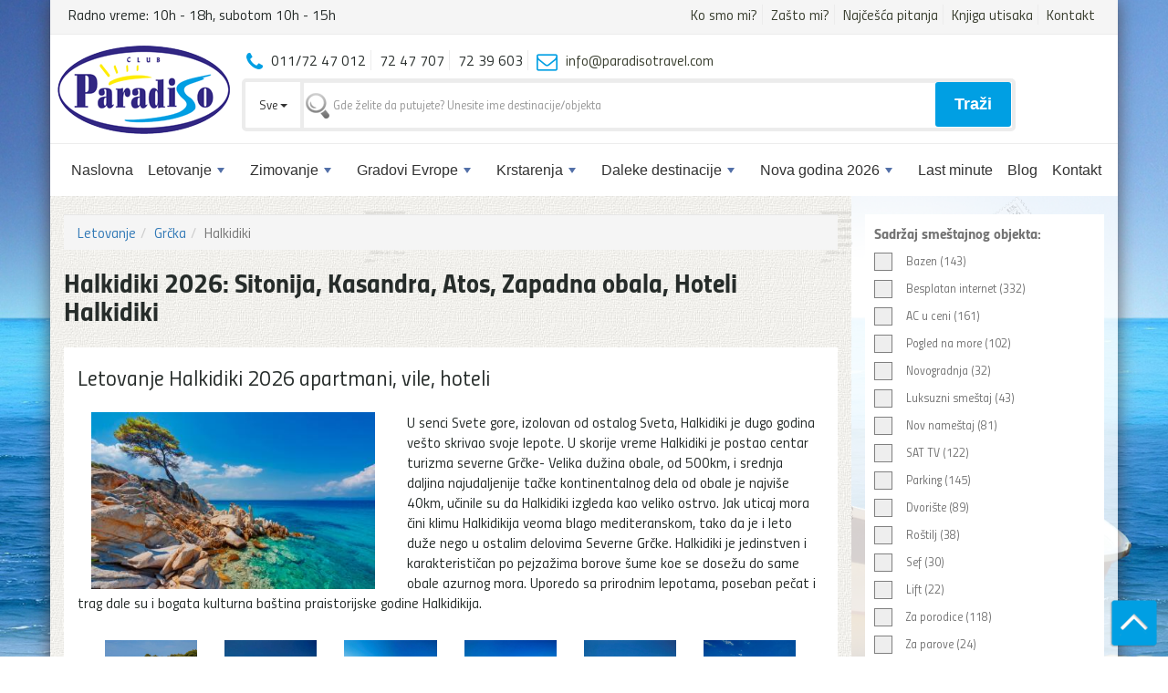

--- FILE ---
content_type: text/html; charset=UTF-8
request_url: https://www.paradisotravel.com/letovanje-grcka/halkidiki.html
body_size: 14299
content:
<!DOCTYPE html>
<html>
    <head>
        <!-- Global site tag (gtag.js) - Google Analytics -->
        <!-- Google tag (gtag.js) -->
        <script async src="https://www.googletagmanager.com/gtag/js?id=G-6LTV0DFHDD"></script>
        <script>
        window.dataLayer = window.dataLayer || [];
        function gtag(){dataLayer.push(arguments);}
        gtag('js', new Date());

        gtag('config', 'G-6LTV0DFHDD');
        </script>
        
        <title>Halkidiki hoteli i apartmani letovanje 2026 | Club Paradiso</title>        
        <meta http-equiv="Content-Type" content="text/html; charset=UTF-8">        
        <meta name="description" content="Halkidiki apartmani, Halkidiki Hoteli, Kasandra apartmani, Kasandra hoteli, Sitonija hoteli, Sitonija apartmani, Sitonia hoteli. Club Paradiso 011 72 47 012">

        <meta name="viewport" content="width=device-width, initial-scale=1.0">

        <link rel="shortcut icon" type="image/png" href="https://www.paradisotravel.com/favicon.png" />
        <meta property="og:image" content="https://www.paradisotravel.com/public/img/fb-share-paradiso.jpg">
        <meta property="og:image:type" content="image/jpg">
        <meta property="og:image:width" content="1080">
        <meta property="og:image:height" content="1080">

        

        <link rel="stylesheet" href="https://www.paradisotravel.com/public/css/bootstrap.min.css">        
        <link rel="stylesheet" href="https://www.paradisotravel.com/public/css/font-awesome/css/font-awesome.min.css">        

        <!-- menu -->
        <link href="https://www.paradisotravel.com/public/plugins/smartmenus/css/sm-mint/sm-mint-paradiso.css" rel="stylesheet" type="text/css" />
        <link href="https://www.paradisotravel.com/public/plugins/smartmenus/css/sm-core-css.css" rel="stylesheet" type="text/css" />

        <!-- Fancybox -->
        <link rel="stylesheet" href="https://www.paradisotravel.com/public/plugins/fancybox-master/dist/jquery.fancybox.min.css" media="screen">        
        
        <!-- Camera -->        
        <link rel='stylesheet' id='camera-css'  href='https://www.paradisotravel.com/public/plugins/camera/css/camera-custom.css' type='text/css' media='all'>        
        
        
        <link rel="stylesheet" href="https://www.paradisotravel.com/public/css/style.css?v=207">
        <link rel="stylesheet" href="https://www.paradisotravel.com/public/css/cortana.css?v=201">
        
        <link rel="stylesheet" href="https://www.paradisotravel.com/public/css/sweetalert2.min.css">
        <link rel="stylesheet" href="https://www.paradisotravel.com/public/css/owl/owl.carousel.css">
        <link rel="stylesheet" href="https://www.paradisotravel.com/public/css/owl/owl.theme.default.min.css">
        
                    <style>
                body {
                    background: #fff url(https://www.paradisotravel.com/public/img/bg.jpg) no-repeat fixed center !important;
                    background-size: 100% !important;
                    font-size: 16px !important;
                }
            </style>    </head>
    <body>
        <div id="overlayer"></div>
        <span class="loader">
            <img src="https://www.paradisotravel.com/public/img/searching.gif">
          <span class="loader-inner"></span>
        </span>
        <!-- BODY WRAP -->
        <div class="container main-wrap">
            <div id="headerTop" class="row hideTopMenu">
                <div class="col-lg-4 ">
                    <span class='telefon'>Radno vreme: 10h - 18h, subotom 10h - 15h</span>                </div>
                <div class="col-lg-8 text-right">
                    <ul class="phoneManu">
                        <li><a href="https://www.paradisotravel.com/paradiso-travel.html">Ko smo mi?</a></li>
                        <li><a href="https://www.paradisotravel.com/paradiso-zasto-mi.html">Zašto mi?</a></li>
                        <li><a href="https://www.paradisotravel.com/najcesca-pitanja.html">Najčešća pitanja</a></li>
                        <li><a href="https://www.paradisotravel.com/knjiga-utisaka.html">Knjiga utisaka</a></li>
                        <li><a href="https://www.paradisotravel.com/kontakt.html">Kontakt</a></li>                        
                    </ul>
                </div>                    
            </div> 
            <header>                
                <a href="https://www.paradisotravel.com/"><img class="headerLogo" src="https://www.paradisotravel.com/public/img/paradiso-travel-logo.png" /></a>  
                         
            </header>

            <!-- nav -->
            <nav class="main-nav center-block" role="navigation">

                    <!-- Mobile menu toggle button (hamburger/x icon) -->
                    <input id="main-menu-state" type="checkbox" />
                    <label class="main-menu-btn" for="main-menu-state">
                        <span class="main-menu-btn-icon"></span> Toggle main menu visibility
                    </label>

                    <h2 class="nav-brand"><a href="#"><img src="https://www.paradisotravel.com/public/img/paradiso-mobile-logo.png" /></a></h2>

                <!-- Sample menu definition -->
                <ul id="main-menu" class="sm sm-mint">
                    
<li><a href='https://www.paradisotravel.com/index.html'>Naslovna</a></li><li><a href='https://www.paradisotravel.com/letovanje.html'>Letovanje</a>
<ul>
<li><a href='https://www.paradisotravel.com/letovanje-grcka.html'>Grčka</a>
<ul>
<li><a href='https://www.paradisotravel.com/letovanje-grcka.html'>Sve destinacije</a></li><li><a href='https://www.paradisotravel.com/letovanje-grcka/grcka-hoteli.html'>* Hoteli u Grčkoj *</a></li><li><a href='https://www.paradisotravel.com/letovanje-grcka/grcka-ostrva.html'>Grčka ostrva</a>
<ul>
<li><a href='https://www.paradisotravel.com/letovanje-grcka/amouliani.html'>Amuljani</a></li><li><a href='https://www.paradisotravel.com/letovanje-grcka/tasos.html'>Tasos</a></li><li><a href='https://www.paradisotravel.com/letovanje-grcka/lefkada.html'>Lefkada</a></li><li><a href='https://www.paradisotravel.com/letovanje-grcka/skiatos.html'>Skiatos</a></li><li><a href='https://www.paradisotravel.com/letovanje-grcka/krf.html'>Krf</a></li><li><a href='https://www.paradisotravel.com/letovanje-grcka/kefalonija.html'>Kefalonija</a></li><li><a href='https://www.paradisotravel.com/letovanje-grcka/rodos.html'>Rodos</a></li><li><a href='https://www.paradisotravel.com/letovanje-grcka/evia.html'>Evia</a></li><li><a href='https://www.paradisotravel.com/letovanje-grcka/ostrvo-egina.html'>Egina</a></li></ul>
</li><li><a href='https://www.paradisotravel.com/letovanje-grcka/halkidiki.html'>Halkidiki</a>
<ul>
<li><a href='https://www.paradisotravel.com/letovanje-grcka/atos.html'>Atos</a></li><li><a href='https://www.paradisotravel.com/letovanje-grcka/kasandra.html'>Kasandra</a></li><li><a href='https://www.paradisotravel.com/letovanje-grcka/sitonia.html'>Sitonija</a></li><li><a href='https://www.paradisotravel.com/letovanje-grcka/zapadna-obala.html'>Zapadna obala</a></li></ul>
</li><li><a href='https://www.paradisotravel.com/letovanje-grcka/jonsko-more.html'>Jonsko more</a>
<ul>
<li><a href='https://www.paradisotravel.com/letovanje-grcka/parga.html'>Parga</a></li><li><a href='https://www.paradisotravel.com/letovanje-grcka/sivota.html'>Sivota</a></li><li><a href='https://www.paradisotravel.com/letovanje-grcka/vrahos-beach.html'>Vrahos beach</a></li><li><a href='https://www.paradisotravel.com/letovanje-grcka/ammoudia.html'>Ammoudia</a></li><li><a href='https://www.paradisotravel.com/letovanje-grcka/kanali.html'>Kanali</a></li><li><a href='https://www.paradisotravel.com/letovanje-grcka/perdika.html'>Perdika</a></li></ul>
</li><li><a href='https://www.paradisotravel.com/letovanje-grcka/olimpska-regija.html'>Olimpska regija</a>
<ul>
<li><a href='https://www.paradisotravel.com/letovanje-grcka/leptokaria.html'>Leptokaria</a></li><li><a href='https://www.paradisotravel.com/letovanje-grcka/litohoro.html'>Litohoro</a></li><li><a href='https://www.paradisotravel.com/letovanje-grcka/makrigialos.html'>Makrigialos</a></li><li><a href='https://www.paradisotravel.com/letovanje-grcka/nei-pori.html'>Nei Pori</a></li><li><a href='https://www.paradisotravel.com/letovanje-grcka/olympic-beach.html'>Olympic Beach</a></li><li><a href='https://www.paradisotravel.com/letovanje-grcka/paralia.html'>Paralia</a></li><li><a href='https://www.paradisotravel.com/letovanje-grcka/platamon.html'>Platamon</a></li></ul>
</li><li><a href='https://www.paradisotravel.com/letovanje-grcka/pilion.html'>Pilion</a></li><li><a href='https://www.paradisotravel.com/letovanje-grcka/rendina.html'>Strimonikos</a>
<ul>
<li><a href='https://www.paradisotravel.com/letovanje-grcka/stavros.html'>Stavros</a></li><li><a href='https://www.paradisotravel.com/letovanje-grcka/asprovalta.html'>Asprovalta</a></li><li><a href='https://www.paradisotravel.com/letovanje-grcka/vrasna-paralia.html'>Vrasna Paralia</a></li><li><a href='https://www.paradisotravel.com/letovanje-grcka/nea-vrasna.html'>Nea Vrasna</a></li></ul>
</li></ul>
</li><li><a href='https://www.paradisotravel.com/letovanje-egipat.html'>Egipat</a>
<ul>
<li><a href='https://www.paradisotravel.com/letovanje-egipat/hurgada.html'>Hurgada</a></li><li><a href='https://www.paradisotravel.com/letovanje-egipat/makadi-bay.html'>Makadi bay</a></li><li><a href='https://www.paradisotravel.com/letovanje-egipat/marsa-alam.html'>Marsa Alam</a></li><li><a href='https://www.paradisotravel.com/letovanje-egipat/soma-bay.html'>Soma Bay</a></li></ul>
</li><li><a href='https://www.paradisotravel.com/letovanje-turska.html'>Turska</a>
<ul>
<li><a href='https://www.paradisotravel.com/letovanje-turska/alanja.html'>Alanja</a></li><li><a href='https://www.paradisotravel.com/letovanje-turska/kusadasi.html'>Kušadasi</a></li><li><a href='https://www.paradisotravel.com/letovanje-turska/sarimsakli.html'>Sarimsakli</a></li><li><a href='https://www.paradisotravel.com/letovanje-turska/side.html'>Side</a></li></ul>
</li><li><a href='https://www.paradisotravel.com/letovanje-tunis.html'>Tunis</a>
<ul>
<li><a href='https://www.paradisotravel.com/letovanje-tunis/hamamet.html'>Hamamet</a></li><li><a href='https://www.paradisotravel.com/letovanje-tunis/mahdia.html'>Mahdia</a></li><li><a href='https://www.paradisotravel.com/letovanje-tunis/monastir.html'>Monastir</a></li><li><a href='https://www.paradisotravel.com/letovanje-tunis/port-el-kantaoui.html'>Port el Kantaoui</a></li><li><a href='https://www.paradisotravel.com/letovanje-tunis/souse.html'>Souse</a></li></ul>
</li><li><a href='https://www.paradisotravel.com/letovanje-spanija.html'>Španija</a>
<ul>
<li><a href='https://www.paradisotravel.com/letovanje-spanija/costa-brava.html'>Costa Brava</a></li><li><a href='https://www.paradisotravel.com/letovanje-spanija/majorka.html'>Majorka</a></li></ul>
</li><li><a href='https://www.paradisotravel.com/letovanje-italija.html'>Italija</a>
<ul>
<li><a href='https://www.paradisotravel.com/letovanje-italija/lido-di-jesolo.html'>Lido di Jesolo</a></li><li><a href='https://www.paradisotravel.com/letovanje-italija/sicilija.html'>Sicilija</a></li></ul>
</li><li><a href='https://www.paradisotravel.com/letovanje-jordan.html'>Jordan</a></li><li><a href='https://www.paradisotravel.com/letovanje-kipar.html'>Kipar</a>
<ul>
<li><a href='https://www.paradisotravel.com/letovanje-kipar/aya-napa.html'>Aya Napa</a></li><li><a href='https://www.paradisotravel.com/letovanje-kipar/larnaka.html'>Larnaka</a></li><li><a href='https://www.paradisotravel.com/letovanje-kipar/limasol.html'>Limasol</a></li><li><a href='https://www.paradisotravel.com/letovanje-kipar/pafos.html'>Pafos</a></li><li><a href='https://www.paradisotravel.com/letovanje-kipar/protaras.html'>Protaras</a></li></ul>
</li><li><a href='https://www.paradisotravel.com/letovanje-malta.html'>Malta</a></li><li><a href='https://www.paradisotravel.com/letovanje-bugarska.html'>Bugarska</a>
<ul>
<li><a href='https://www.paradisotravel.com/letovanje-bugarska/nesebar.html'>Nesebar</a></li><li><a href='https://www.paradisotravel.com/letovanje-bugarska/suncev-breg.html'>Sunčev Breg</a></li></ul>
</li><li><a href='https://www.paradisotravel.com/letovanje-crna-gora.html'>Crna Gora</a>
<ul>
<li><a href='https://www.paradisotravel.com/letovanje-crna-gora/barska-rivijera.html'>Barska rivijera</a>
<ul>
<li><a href='https://www.paradisotravel.com/letovanje-crna-gora/susanj.html'>Šušanj</a></li></ul>
</li><li><a href='https://www.paradisotravel.com/letovanje-crna-gora/boko-kotorska-rivijera.html'>Bokokotorska rivijera</a>
<ul>
<li><a href='https://www.paradisotravel.com/letovanje-crna-gora/bijela.html'>Bijela</a></li><li><a href='https://www.paradisotravel.com/letovanje-crna-gora/kumbor.html'>Kumbor</a></li><li><a href='https://www.paradisotravel.com/letovanje-crna-gora/lustica-bay.html'>Luštica Bay</a></li><li><a href='https://www.paradisotravel.com/letovanje-crna-gora/perast.html'>Perast</a></li><li><a href='https://www.paradisotravel.com/letovanje-crna-gora/tivat.html'>Tivat</a></li></ul>
</li><li><a href='https://www.paradisotravel.com/letovanje-crna-gora/budvanska-rivijera.html'>Budvanska rivijera</a>
<ul>
<li><a href='https://www.paradisotravel.com/letovanje-crna-gora/becici.html'>Bečići</a></li><li><a href='https://www.paradisotravel.com/letovanje-crna-gora/budva.html'>Budva</a></li><li><a href='https://www.paradisotravel.com/letovanje-crna-gora/jaz.html'>Jaz</a></li><li><a href='https://www.paradisotravel.com/letovanje-crna-gora/petrovac.html'>Petrovac</a></li><li><a href='https://www.paradisotravel.com/letovanje-crna-gora/rafailovici.html'>Rafailovići</a></li></ul>
</li><li><a href='https://www.paradisotravel.com/letovanje-crna-gora/hercegnovska-rivijera.html'>Hercegnovska rivijera</a>
<ul>
<li><a href='https://www.paradisotravel.com/letovanje-crna-gora/igalo.html'>Igalo</a></li><li><a href='https://www.paradisotravel.com/letovanje-crna-gora/meljine.html'>Meljine</a></li><li><a href='https://www.paradisotravel.com/letovanje-crna-gora/njivice.html'>Njivice</a></li><li><a href='https://www.paradisotravel.com/letovanje-crna-gora/herceg-novi.html'>Herceg Novi</a></li></ul>
</li></ul>
</li></ul>
</li><li><a href='https://www.paradisotravel.com/zimovanje.html'>Zimovanje</a>
<ul>
<li><a href='https://www.paradisotravel.com/zimovanje-bugarska.html'>Bugarska</a>
<ul>
<li><a href='https://www.paradisotravel.com/zimovanje-bugarska/bansko.html'>Zimovanje Bansko</a></li><li><a href='https://www.paradisotravel.com/zimovanje-bugarska/borovec.html'>Zimovanje Borovec</a></li><li><a href='https://www.paradisotravel.com/zimovanje-bugarska/pamporovo.html'>Zimovanje Pamporovo</a></li></ul>
</li><li><a href='https://www.paradisotravel.com/zimovanje-slovenija.html'>Slovenija</a>
<ul>
<li><a href='https://www.paradisotravel.com/zimovanje/slovenija/kranjska-gora.html'>Kranjska Gora</a></li><li><a href='https://www.paradisotravel.com/zimovanje/slovenija/mariborsko-pohorje.html'>Mariborsko Pohorje</a></li></ul>
</li><li><a href='https://www.paradisotravel.com/zimovanje-bosna/jahorina.html'>Jahorina</a></li><li><a href='https://www.paradisotravel.com/zimovanje-srbija.html'>Srbija</a></li></ul>
</li><li><a href='https://www.paradisotravel.com/gradovi-evrope.html'>Gradovi Evrope</a>
<ul>
<li><a href='https://www.paradisotravel.com/gradovi-evrope-avionom.html'>Individualna putovanja</a></li><li><a href='https://www.paradisotravel.com/gradovi-evrope.html'>Grupna putovanja</a>
<ul>
<li><a href='https://www.paradisotravel.com/gradovi-evrope-autobusom.html'>Autobusom</a></li><li><a href='https://www.paradisotravel.com/gradovi-evrope-avio.html'>Avionom</a></li></ul>
</li><li><a href='https://www.paradisotravel.com/evropski-gradovi/tematski-parkovi.html'>Tematski Parkovi</a></li></ul>
</li><li><a href='https://www.paradisotravel.com/krstarenja.html'>Krstarenja</a>
<ul>
<li><a href='https://www.paradisotravel.com/krstarenja/specijalne-ponude.html'>Specijalne ponude</a></li><li><a href='https://www.paradisotravel.com/grupna-krstarenja.html'>Grupna Krstarenja</a></li><li><a href='https://www.paradisotravel.com/krstarenja/individualna-krstarenja.html'>Individualna Krstarenja</a></li><li><a href='https://www.paradisotravel.com/krstarenja/istocni-mediteran.html'>Istočni Mediteran</a></li><li><a href='https://www.paradisotravel.com/krstarenja/luksuzna-krstarenja.html'>Luksuzna Krstarenja</a></li><li><a href='https://www.paradisotravel.com/krstarenja/poziciona-krstarenja.html'>Poziciona Krstarenja</a></li><li><a href='https://www.paradisotravel.com/krstarenja/put-oko-sveta.html'>Put oko sveta</a></li><li><a href='https://www.paradisotravel.com/krstarenja/severna-evropa.html'>Severna Evropa</a></li><li><a href='https://www.paradisotravel.com/krstarenja/topla-mora.html'>Topla Mora</a></li><li><a href='https://www.paradisotravel.com/krstarenja/zapadni-mediteran.html'>Zapadni Mediteran</a></li></ul>
</li><li><a href='https://www.paradisotravel.com/daleke-destinacije.html'>Daleke destinacije</a>
<ul>
<li><a href='https://www.paradisotravel.com/daleke-destinacije/azija.html'>Azija</a></li><li><a href='https://www.paradisotravel.com/daleke-destinacije/amerika.html'>Amerika</a>
<ul>
<li><a href='https://www.paradisotravel.com/daleke-destinacije/aruba.html'>Aruba</a></li><li><a href='https://www.paradisotravel.com/dominikana-punta-cana.html'>Dominikana - Punta Cana</a></li><li><a href='https://www.paradisotravel.com/daleke-destinacije/havaji.html'>Havaji</a></li><li><a href='https://www.paradisotravel.com/daleke-destinacije/jamajka.html'>Jamajka</a></li></ul>
</li><li><a href='https://www.paradisotravel.com/daleke-destinacije/afrika.html'>Afrika</a></li></ul>
</li><li><a href='https://www.paradisotravel.com/docek-nove-godine.html'>Nova godina 2026</a>
<ul>
<li><a href='https://www.paradisotravel.com/docek-nove-godine-avio.html'>Individualna putovanja</a></li><li><a href='https://www.paradisotravel.com/docek-nove-godine.html'>Grupna putovanja</a>
<ul>
<li><a href='https://www.paradisotravel.com/docek-nove-godine-avionom.html'>Avionom</a></li><li><a href='https://www.paradisotravel.com/docek-nove-godine-autobusom.html'>Autobusom </a></li></ul>
</li><li><a href='https://www.paradisotravel.com/egzoticna-nova-godina.html'>Egzotična Nova godina </a></li></ul>
</li><li><a href='https://www.paradisotravel.com/last-minute.html'>Last minute</a></li><li><a href='https://www.paradisotravel.com/blog.html'>Blog</a></li><li><a href='https://www.paradisotravel.com/kontakt.html'>Kontakt</a></li></ul>
            </nav>
            <!-- .nav -->
            <div class="col-md-9 col-md-offset-2 main-search"> 
            <ul class="phoneManu">
                <li><i class="fa fa-phone"></i> 011/72 47 012</li>
                <li>72 47 707</li>
                <li>72 39 603</li>
                <li><i class="fa fa-envelope-o"></i> <a href="mailto:info@paradisotravel.com">info@paradisotravel.com</a></li>
            </ul>             
                                
        <form action="https://www.paradisotravel.com/pretraga.html" method="GET" id="quickSearchForm">
            <div class="input-group">
                <div class="input-group-btn search-panel">
                    <button type="button" class="btn btn-default dropdown-toggle" data-toggle="dropdown">
                        <span id="search_concept">Sve</span> <span class="caret"></span>
                    </button>
                    <ul class="dropdown-menu" role="menu">
                        <li><a href="#99">Sve</a></li>
                        <li><a href="#1">Letovanje</a></li>
                        <li><a href="#2">Zimovanje</a></li>
                        <li><a href="#3">Nova Godina</a></li>
                        <li><a href="#4">Gradovi Evrope</a></li>                     
                        <li><a href="#5">Daleke Destinacije</a></li>                     
                        <li><a href="#2966">Krstarenja</a></li>                     
                    </ul>
                </div>
                <input autocomplete="off" type="text" class="form-control" id="search_by_name" name="search_by_name" placeholder="Gde želite da putujete? Unesite ime destinacije/objekta">
                <div class="fe_banner__message "> 
                    <span class="invisible_spoken">Greška: </span>
                    Unesite destinaciju da biste počeli pretragu.
                </div>
                <input type="hidden" name="search_param" value="1" id="search_param">
                <input type="hidden" name="search_pageID" value="1" id="search_pageID">
                
                <span class="input-group-btn">
                    <p class="submitBtn">
                        Traži
                    </p>
                </span>
                
                
            </div>                        
        </form>                       
            </div>
            <!-- .ENDHEADER -->

            <div class="clearfix"></div>

            <div class="contentMain">
                
                                <p id="showSearchFilter"><i class="fa fa-filter"></i> <b>Halkidiki</b> - Filtriraj pretragu </p>
                <div class="col-md-3 hideFilter col-md-push-9" id="leftSide">
                    <form id="searchMenu" method="GET" action="https://www.paradisotravel.com/pretraga.html">
                    <input type="hidden" name="search_pageID" value="15"><input type="hidden" name="search_param" value="1"><div class="brand-filters filters"><p>Sadržaj smeštajnog objekta:</p><div class="filterblock"><label class="chboxcontainer hideSideSearch" for="checkFac5">Bazen (143)<input id="checkFac5" type="checkbox" name="facility[]" value="5" class="hideSideSearch category facility"> <span class="checkmark"></span></label></div><div class="filterblock"><label class="chboxcontainer hideSideSearch" for="checkFac6">Besplatan internet (332)<input id="checkFac6" type="checkbox" name="facility[]" value="6" class="hideSideSearch category facility"> <span class="checkmark"></span></label></div><div class="filterblock"><label class="chboxcontainer hideSideSearch" for="checkFac7">AC u ceni (161)<input id="checkFac7" type="checkbox" name="facility[]" value="7" class="hideSideSearch category facility"> <span class="checkmark"></span></label></div><div class="filterblock"><label class="chboxcontainer hideSideSearch" for="checkFac8">Pogled na more (102)<input id="checkFac8" type="checkbox" name="facility[]" value="8" class="hideSideSearch category facility"> <span class="checkmark"></span></label></div><div class="filterblock"><label class="chboxcontainer hideSideSearch" for="checkFac9">Novogradnja (32)<input id="checkFac9" type="checkbox" name="facility[]" value="9" class="hideSideSearch category facility"> <span class="checkmark"></span></label></div><div class="filterblock"><label class="chboxcontainer hideSideSearch" for="checkFac10">Luksuzni smeštaj (43)<input id="checkFac10" type="checkbox" name="facility[]" value="10" class="hideSideSearch category facility"> <span class="checkmark"></span></label></div><div class="filterblock"><label class="chboxcontainer hideSideSearch" for="checkFac11">Nov nameštaj (81)<input id="checkFac11" type="checkbox" name="facility[]" value="11" class="hideSideSearch category facility"> <span class="checkmark"></span></label></div><div class="filterblock"><label class="chboxcontainer hideSideSearch" for="checkFac12">SAT TV (122)<input id="checkFac12" type="checkbox" name="facility[]" value="12" class="hideSideSearch category facility"> <span class="checkmark"></span></label></div><div class="filterblock"><label class="chboxcontainer hideSideSearch" for="checkFac17">Parking (145)<input id="checkFac17" type="checkbox" name="facility[]" value="17" class="hideSideSearch category facility"> <span class="checkmark"></span></label></div><div class="filterblock"><label class="chboxcontainer hideSideSearch" for="checkFac18">Dvorište (89)<input id="checkFac18" type="checkbox" name="facility[]" value="18" class="hideSideSearch category facility"> <span class="checkmark"></span></label></div><div class="filterblock"><label class="chboxcontainer hideSideSearch" for="checkFac19">Roštilj (38)<input id="checkFac19" type="checkbox" name="facility[]" value="19" class="hideSideSearch category facility"> <span class="checkmark"></span></label></div><div class="filterblock"><label class="chboxcontainer hideSideSearch" for="checkFac20">Sef (30)<input id="checkFac20" type="checkbox" name="facility[]" value="20" class="hideSideSearch category facility"> <span class="checkmark"></span></label></div><div class="filterblock"><label class="chboxcontainer hideSideSearch" for="checkFac21">Lift (22)<input id="checkFac21" type="checkbox" name="facility[]" value="21" class="hideSideSearch category facility"> <span class="checkmark"></span></label></div><div class="filterblock"><label class="chboxcontainer hideSideSearch" for="checkFac22">Za porodice (118)<input id="checkFac22" type="checkbox" name="facility[]" value="22" class="hideSideSearch category facility"> <span class="checkmark"></span></label></div><div class="filterblock"><label class="chboxcontainer hideSideSearch" for="checkFac23">Za parove (24)<input id="checkFac23" type="checkbox" name="facility[]" value="23" class="hideSideSearch category facility"> <span class="checkmark"></span></label></div><div class="filterblock"><label class="chboxcontainer hideSideSearch" for="checkFac30">Sadržaj za decu (28)<input id="checkFac30" type="checkbox" name="facility[]" value="30" class="hideSideSearch category facility"> <span class="checkmark"></span></label></div><div class="filterblock"><label class="chboxcontainer hideSideSearch" for="checkFac31">A la carte restoran (44)<input id="checkFac31" type="checkbox" name="facility[]" value="31" class="hideSideSearch category facility"> <span class="checkmark"></span></label></div><div class="filterblock"><label class="chboxcontainer hideSideSearch" for="checkFac32">Bar (74)<input id="checkFac32" type="checkbox" name="facility[]" value="32" class="hideSideSearch category facility"> <span class="checkmark"></span></label></div><div class="filterblock"><label class="chboxcontainer hideSideSearch" for="checkFac33">Teretana (36)<input id="checkFac33" type="checkbox" name="facility[]" value="33" class="hideSideSearch category facility"> <span class="checkmark"></span></label></div><div class="filterblock"><label class="chboxcontainer hideSideSearch" for="checkFac35">Room service (17)<input id="checkFac35" type="checkbox" name="facility[]" value="35" class="hideSideSearch category facility"> <span class="checkmark"></span></label></div><div class="filterblock"><label class="chboxcontainer hideSideSearch" for="checkFac36">Spa centar (41)<input id="checkFac36" type="checkbox" name="facility[]" value="36" class="hideSideSearch category facility"> <span class="checkmark"></span></label></div><div class="filterblock"><label class="chboxcontainer hideSideSearch" for="checkFac37">Noćenje/doručak (72)<input id="checkFac37" type="checkbox" name="facility[]" value="37" class="hideSideSearch category facility"> <span class="checkmark"></span></label></div><div class="filterblock"><label class="chboxcontainer hideSideSearch" for="checkFac38">Polupansion (75)<input id="checkFac38" type="checkbox" name="facility[]" value="38" class="hideSideSearch category facility"> <span class="checkmark"></span></label></div><div class="filterblock"><label class="chboxcontainer hideSideSearch" for="checkFac39">Pun pansion (7)<input id="checkFac39" type="checkbox" name="facility[]" value="39" class="hideSideSearch category facility"> <span class="checkmark"></span></label></div><div class="filterblock"><label class="chboxcontainer hideSideSearch" for="checkFac40">All inclusive (29)<input id="checkFac40" type="checkbox" name="facility[]" value="40" class="hideSideSearch category facility"> <span class="checkmark"></span></label></div><div class="filterblock"><label class="chboxcontainer hideSideSearch" for="checkFac46">Smeštaj za dve porodice (16)<input id="checkFac46" type="checkbox" name="facility[]" value="46" class="hideSideSearch category facility"> <span class="checkmark"></span></label></div><div class="filterblock"><label class="chboxcontainer hideSideSearch" for="checkFac47">Adults only (2)<input id="checkFac47" type="checkbox" name="facility[]" value="47" class="hideSideSearch category facility"> <span class="checkmark"></span></label></div></div><div class="brand-filters filters"><p>Lokacija smeštajnog objekta:</p><div class="filterblock"><label class="chboxcontainer hideSideSearch" for="checkFac1">Na plaži (57)<input id="checkFac1" type="checkbox" name="facility[]" value="1" class="hideSideSearch category facility"> <span class="checkmark"></span></label></div><div class="filterblock"><label class="chboxcontainer hideSideSearch" for="checkFac2">Udaljenost od plaže do 30m (39)<input id="checkFac2" type="checkbox" name="facility[]" value="2" class="hideSideSearch category facility"> <span class="checkmark"></span></label></div><div class="filterblock"><label class="chboxcontainer hideSideSearch" for="checkFac3">Udaljenost od plaže do 50m (34)<input id="checkFac3" type="checkbox" name="facility[]" value="3" class="hideSideSearch category facility"> <span class="checkmark"></span></label></div><div class="filterblock"><label class="chboxcontainer hideSideSearch" for="checkFac4">Udaljenost od plaže do 100m (73)<input id="checkFac4" type="checkbox" name="facility[]" value="4" class="hideSideSearch category facility"> <span class="checkmark"></span></label></div><div class="filterblock"><label class="chboxcontainer hideSideSearch" for="checkFac13">U centru (64)<input id="checkFac13" type="checkbox" name="facility[]" value="13" class="hideSideSearch category facility"> <span class="checkmark"></span></label></div><div class="filterblock"><label class="chboxcontainer hideSideSearch" for="checkFac14">Izvan centra (87)<input id="checkFac14" type="checkbox" name="facility[]" value="14" class="hideSideSearch category facility"> <span class="checkmark"></span></label></div><div class="filterblock"><label class="chboxcontainer hideSideSearch" for="checkFac15">Izvan grada (24)<input id="checkFac15" type="checkbox" name="facility[]" value="15" class="hideSideSearch category facility"> <span class="checkmark"></span></label></div><div class="filterblock"><label class="chboxcontainer hideSideSearch" for="checkFac16">Mirna lokacija (121)<input id="checkFac16" type="checkbox" name="facility[]" value="16" class="hideSideSearch category facility"> <span class="checkmark"></span></label></div></div><div class="brand-filters filters"><p>Tip aranžmana:</p><div class="filterblock"><label class="chboxcontainer hideSideSearch" for="checkFac24">Paket aranžmani (61)<input id="checkFac24" type="checkbox" name="facility[]" value="24" class="hideSideSearch category facility"> <span class="checkmark"></span></label></div><div class="filterblock"><label class="chboxcontainer hideSideSearch" for="checkFac26">Pet frendly (61)<input id="checkFac26" type="checkbox" name="facility[]" value="26" class="hideSideSearch category facility"> <span class="checkmark"></span></label></div><div class="filterblock"><label class="chboxcontainer hideSideSearch" for="checkFac27">Club Paradiso preporuka (56)<input id="checkFac27" type="checkbox" name="facility[]" value="27" class="hideSideSearch category facility"> <span class="checkmark"></span></label></div></div><div class="brand-filters filters"><p>Vrsta smeštajnog objekta:</p><div class="filterblock"><label class="chboxcontainer hideSideSearch" for="checkTip7">Apartman (154)<input id="checkTip7" type="checkbox" name="tip[]" value="7" class="hideSideSearch category facility"> <span class="checkmark"></span></label></div><div class="filterblock"><label class="chboxcontainer hideSideSearch" for="checkTip5">Apartman sa galerijom (2)<input id="checkTip5" type="checkbox" name="tip[]" value="5" class="hideSideSearch category facility"> <span class="checkmark"></span></label></div><div class="filterblock"><label class="chboxcontainer hideSideSearch" for="checkTip6">Bungalov (3)<input id="checkTip6" type="checkbox" name="tip[]" value="6" class="hideSideSearch category facility"> <span class="checkmark"></span></label></div><div class="filterblock"><label class="chboxcontainer hideSideSearch" for="checkTip3">Duplex (61)<input id="checkTip3" type="checkbox" name="tip[]" value="3" class="hideSideSearch category facility"> <span class="checkmark"></span></label></div><div class="filterblock"><label class="chboxcontainer hideSideSearch" for="checkTip8">Hotel (139)<input id="checkTip8" type="checkbox" name="tip[]" value="8" class="hideSideSearch category facility"> <span class="checkmark"></span></label></div><div class="filterblock"><label class="chboxcontainer hideSideSearch" for="checkTip4">Mezoneta (9)<input id="checkTip4" type="checkbox" name="tip[]" value="4" class="hideSideSearch category facility"> <span class="checkmark"></span></label></div><div class="filterblock"><label class="chboxcontainer hideSideSearch" for="checkTip2">Poluapartman (10)<input id="checkTip2" type="checkbox" name="tip[]" value="2" class="hideSideSearch category facility"> <span class="checkmark"></span></label></div><div class="filterblock"><label class="chboxcontainer hideSideSearch" for="checkTip1">Studio (191)<input id="checkTip1" type="checkbox" name="tip[]" value="1" class="hideSideSearch category facility"> <span class="checkmark"></span></label></div></div><div class="brand-filters filters"><p>Struktura smeštajnog objekta:</p><div class="filterblock"><label class="chboxcontainer hideSideSearch" for="checkStructure1">1/2 (183)<input id="checkStructure1" type="checkbox" name="struktura[]" value="1" class="hideSideSearch category facility"> <span class="checkmark"></span></label></div><div class="filterblock"><label class="chboxcontainer hideSideSearch" for="checkStructure9">1/2+1 (29)<input id="checkStructure9" type="checkbox" name="struktura[]" value="9" class="hideSideSearch category facility"> <span class="checkmark"></span></label></div><div class="filterblock"><label class="chboxcontainer hideSideSearch" for="checkStructure17">1/2+2 (22)<input id="checkStructure17" type="checkbox" name="struktura[]" value="17" class="hideSideSearch category facility"> <span class="checkmark"></span></label></div><div class="filterblock"><label class="chboxcontainer hideSideSearch" for="checkStructure2">1/3 (214)<input id="checkStructure2" type="checkbox" name="struktura[]" value="2" class="hideSideSearch category facility"> <span class="checkmark"></span></label></div><div class="filterblock"><label class="chboxcontainer hideSideSearch" for="checkStructure10">1/3+1 (31)<input id="checkStructure10" type="checkbox" name="struktura[]" value="10" class="hideSideSearch category facility"> <span class="checkmark"></span></label></div><div class="filterblock"><label class="chboxcontainer hideSideSearch" for="checkStructure18">1/3+2 (3)<input id="checkStructure18" type="checkbox" name="struktura[]" value="18" class="hideSideSearch category facility"> <span class="checkmark"></span></label></div><div class="filterblock"><label class="chboxcontainer hideSideSearch" for="checkStructure3">1/4 (182)<input id="checkStructure3" type="checkbox" name="struktura[]" value="3" class="hideSideSearch category facility"> <span class="checkmark"></span></label></div><div class="filterblock"><label class="chboxcontainer hideSideSearch" for="checkStructure11">1/4+1 (17)<input id="checkStructure11" type="checkbox" name="struktura[]" value="11" class="hideSideSearch category facility"> <span class="checkmark"></span></label></div><div class="filterblock"><label class="chboxcontainer hideSideSearch" for="checkStructure19">1/4+2 (5)<input id="checkStructure19" type="checkbox" name="struktura[]" value="19" class="hideSideSearch category facility"> <span class="checkmark"></span></label></div><div class="filterblock"><label class="chboxcontainer hideSideSearch" for="checkStructure4">1/5 (72)<input id="checkStructure4" type="checkbox" name="struktura[]" value="4" class="hideSideSearch category facility"> <span class="checkmark"></span></label></div><div class="filterblock"><label class="chboxcontainer hideSideSearch" for="checkStructure12">1/5+1 (4)<input id="checkStructure12" type="checkbox" name="struktura[]" value="12" class="hideSideSearch category facility"> <span class="checkmark"></span></label></div><div class="filterblock"><label class="chboxcontainer hideSideSearch" for="checkStructure20">1/5+2 (2)<input id="checkStructure20" type="checkbox" name="struktura[]" value="20" class="hideSideSearch category facility"> <span class="checkmark"></span></label></div><div class="filterblock"><label class="chboxcontainer hideSideSearch" for="checkStructure5">1/6 (33)<input id="checkStructure5" type="checkbox" name="struktura[]" value="5" class="hideSideSearch category facility"> <span class="checkmark"></span></label></div><div class="filterblock"><label class="chboxcontainer hideSideSearch" for="checkStructure13">1/6+1 (1)<input id="checkStructure13" type="checkbox" name="struktura[]" value="13" class="hideSideSearch category facility"> <span class="checkmark"></span></label></div><div class="filterblock"><label class="chboxcontainer hideSideSearch" for="checkStructure6">1/7 (3)<input id="checkStructure6" type="checkbox" name="struktura[]" value="6" class="hideSideSearch category facility"> <span class="checkmark"></span></label></div><div class="filterblock"><label class="chboxcontainer hideSideSearch" for="checkStructure7">1/8 (1)<input id="checkStructure7" type="checkbox" name="struktura[]" value="7" class="hideSideSearch category facility"> <span class="checkmark"></span></label></div><div class="filterblock"><label class="chboxcontainer hideSideSearch" for="checkStructure74">Apartment (17)<input id="checkStructure74" type="checkbox" name="struktura[]" value="74" class="hideSideSearch category facility"> <span class="checkmark"></span></label></div><div class="filterblock"><label class="chboxcontainer hideSideSearch" for="checkStructure50">Bungalow (4)<input id="checkStructure50" type="checkbox" name="struktura[]" value="50" class="hideSideSearch category facility"> <span class="checkmark"></span></label></div><div class="filterblock"><label class="chboxcontainer hideSideSearch" for="checkStructure100">Classic Room (3)<input id="checkStructure100" type="checkbox" name="struktura[]" value="100" class="hideSideSearch category facility"> <span class="checkmark"></span></label></div><div class="filterblock"><label class="chboxcontainer hideSideSearch" for="checkStructure85">Comfort room (3)<input id="checkStructure85" type="checkbox" name="struktura[]" value="85" class="hideSideSearch category facility"> <span class="checkmark"></span></label></div><div class="filterblock"><label class="chboxcontainer hideSideSearch" for="checkStructure53">Deluxe double room (5)<input id="checkStructure53" type="checkbox" name="struktura[]" value="53" class="hideSideSearch category facility"> <span class="checkmark"></span></label></div><div class="filterblock"><label class="chboxcontainer hideSideSearch" for="checkStructure194">Deluxe Family Room (1)<input id="checkStructure194" type="checkbox" name="struktura[]" value="194" class="hideSideSearch category facility"> <span class="checkmark"></span></label></div><div class="filterblock"><label class="chboxcontainer hideSideSearch" for="checkStructure60">Deluxe junior suite (1)<input id="checkStructure60" type="checkbox" name="struktura[]" value="60" class="hideSideSearch category facility"> <span class="checkmark"></span></label></div><div class="filterblock"><label class="chboxcontainer hideSideSearch" for="checkStructure159">Deluxe Private Pool Suite (1)<input id="checkStructure159" type="checkbox" name="struktura[]" value="159" class="hideSideSearch category facility"> <span class="checkmark"></span></label></div><div class="filterblock"><label class="chboxcontainer hideSideSearch" for="checkStructure150">Deluxe room (8)<input id="checkStructure150" type="checkbox" name="struktura[]" value="150" class="hideSideSearch category facility"> <span class="checkmark"></span></label></div><div class="filterblock"><label class="chboxcontainer hideSideSearch" for="checkStructure64">Deluxe suite (4)<input id="checkStructure64" type="checkbox" name="struktura[]" value="64" class="hideSideSearch category facility"> <span class="checkmark"></span></label></div><div class="filterblock"><label class="chboxcontainer hideSideSearch" for="checkStructure102">Double Comfort Room (1)<input id="checkStructure102" type="checkbox" name="struktura[]" value="102" class="hideSideSearch category facility"> <span class="checkmark"></span></label></div><div class="filterblock"><label class="chboxcontainer hideSideSearch" for="checkStructure42">Double room (23)<input id="checkStructure42" type="checkbox" name="struktura[]" value="42" class="hideSideSearch category facility"> <span class="checkmark"></span></label></div><div class="filterblock"><label class="chboxcontainer hideSideSearch" for="checkStructure43">Eco double room (5)<input id="checkStructure43" type="checkbox" name="struktura[]" value="43" class="hideSideSearch category facility"> <span class="checkmark"></span></label></div><div class="filterblock"><label class="chboxcontainer hideSideSearch" for="checkStructure160">Exec. Private Pool Suite (1)<input id="checkStructure160" type="checkbox" name="struktura[]" value="160" class="hideSideSearch category facility"> <span class="checkmark"></span></label></div><div class="filterblock"><label class="chboxcontainer hideSideSearch" for="checkStructure67">Executive suite (2)<input id="checkStructure67" type="checkbox" name="struktura[]" value="67" class="hideSideSearch category facility"> <span class="checkmark"></span></label></div><div class="filterblock"><label class="chboxcontainer hideSideSearch" for="checkStructure103">Family R. with bunk beds (1)<input id="checkStructure103" type="checkbox" name="struktura[]" value="103" class="hideSideSearch category facility"> <span class="checkmark"></span></label></div><div class="filterblock"><label class="chboxcontainer hideSideSearch" for="checkStructure46">Family room (29)<input id="checkStructure46" type="checkbox" name="struktura[]" value="46" class="hideSideSearch category facility"> <span class="checkmark"></span></label></div><div class="filterblock"><label class="chboxcontainer hideSideSearch" for="checkStructure47">Family suite (3)<input id="checkStructure47" type="checkbox" name="struktura[]" value="47" class="hideSideSearch category facility"> <span class="checkmark"></span></label></div><div class="filterblock"><label class="chboxcontainer hideSideSearch" for="checkStructure65">Grand suite (1)<input id="checkStructure65" type="checkbox" name="struktura[]" value="65" class="hideSideSearch category facility"> <span class="checkmark"></span></label></div><div class="filterblock"><label class="chboxcontainer hideSideSearch" for="checkStructure161">Jacuzzi Premium J.S (1)<input id="checkStructure161" type="checkbox" name="struktura[]" value="161" class="hideSideSearch category facility"> <span class="checkmark"></span></label></div><div class="filterblock"><label class="chboxcontainer hideSideSearch" for="checkStructure162">Junior Garden View Suite (1)<input id="checkStructure162" type="checkbox" name="struktura[]" value="162" class="hideSideSearch category facility"> <span class="checkmark"></span></label></div><div class="filterblock"><label class="chboxcontainer hideSideSearch" for="checkStructure163">Junior SSV Suite (1)<input id="checkStructure163" type="checkbox" name="struktura[]" value="163" class="hideSideSearch category facility"> <span class="checkmark"></span></label></div><div class="filterblock"><label class="chboxcontainer hideSideSearch" for="checkStructure48">Junior suite (13)<input id="checkStructure48" type="checkbox" name="struktura[]" value="48" class="hideSideSearch category facility"> <span class="checkmark"></span></label></div><div class="filterblock"><label class="chboxcontainer hideSideSearch" for="checkStructure78">Loft suite (1)<input id="checkStructure78" type="checkbox" name="struktura[]" value="78" class="hideSideSearch category facility"> <span class="checkmark"></span></label></div><div class="filterblock"><label class="chboxcontainer hideSideSearch" for="checkStructure51">Maisonette (12)<input id="checkStructure51" type="checkbox" name="struktura[]" value="51" class="hideSideSearch category facility"> <span class="checkmark"></span></label></div><div class="filterblock"><label class="chboxcontainer hideSideSearch" for="checkStructure134">One Bedroom Family Suite (2)<input id="checkStructure134" type="checkbox" name="struktura[]" value="134" class="hideSideSearch category facility"> <span class="checkmark"></span></label></div><div class="filterblock"><label class="chboxcontainer hideSideSearch" for="checkStructure133">Premium Room (2)<input id="checkStructure133" type="checkbox" name="struktura[]" value="133" class="hideSideSearch category facility"> <span class="checkmark"></span></label></div><div class="filterblock"><label class="chboxcontainer hideSideSearch" for="checkStructure69">Premium suite (1)<input id="checkStructure69" type="checkbox" name="struktura[]" value="69" class="hideSideSearch category facility"> <span class="checkmark"></span></label></div><div class="filterblock"><label class="chboxcontainer hideSideSearch" for="checkStructure54">Quadriple room (3)<input id="checkStructure54" type="checkbox" name="struktura[]" value="54" class="hideSideSearch category facility"> <span class="checkmark"></span></label></div><div class="filterblock"><label class="chboxcontainer hideSideSearch" for="checkStructure104">Single room (4)<input id="checkStructure104" type="checkbox" name="struktura[]" value="104" class="hideSideSearch category facility"> <span class="checkmark"></span></label></div><div class="filterblock"><label class="chboxcontainer hideSideSearch" for="checkStructure105">Standard Double Room (2)<input id="checkStructure105" type="checkbox" name="struktura[]" value="105" class="hideSideSearch category facility"> <span class="checkmark"></span></label></div><div class="filterblock"><label class="chboxcontainer hideSideSearch" for="checkStructure41">Standard room (75)<input id="checkStructure41" type="checkbox" name="struktura[]" value="41" class="hideSideSearch category facility"> <span class="checkmark"></span></label></div><div class="filterblock"><label class="chboxcontainer hideSideSearch" for="checkStructure135">Standard Room for 3 pax (5)<input id="checkStructure135" type="checkbox" name="struktura[]" value="135" class="hideSideSearch category facility"> <span class="checkmark"></span></label></div><div class="filterblock"><label class="chboxcontainer hideSideSearch" for="checkStructure153">Standard triple room (1)<input id="checkStructure153" type="checkbox" name="struktura[]" value="153" class="hideSideSearch category facility"> <span class="checkmark"></span></label></div><div class="filterblock"><label class="chboxcontainer hideSideSearch" for="checkStructure77">Studio (10)<input id="checkStructure77" type="checkbox" name="struktura[]" value="77" class="hideSideSearch category facility"> <span class="checkmark"></span></label></div><div class="filterblock"><label class="chboxcontainer hideSideSearch" for="checkStructure149">Studio (1)<input id="checkStructure149" type="checkbox" name="struktura[]" value="149" class="hideSideSearch category facility"> <span class="checkmark"></span></label></div><div class="filterblock"><label class="chboxcontainer hideSideSearch" for="checkStructure49">Suite (65)<input id="checkStructure49" type="checkbox" name="struktura[]" value="49" class="hideSideSearch category facility"> <span class="checkmark"></span></label></div><div class="filterblock"><label class="chboxcontainer hideSideSearch" for="checkStructure81">Suite (2 bedroom) (1)<input id="checkStructure81" type="checkbox" name="struktura[]" value="81" class="hideSideSearch category facility"> <span class="checkmark"></span></label></div><div class="filterblock"><label class="chboxcontainer hideSideSearch" for="checkStructure197">Suite Private pool (1)<input id="checkStructure197" type="checkbox" name="struktura[]" value="197" class="hideSideSearch category facility"> <span class="checkmark"></span></label></div><div class="filterblock"><label class="chboxcontainer hideSideSearch" for="checkStructure44">Superior room (57)<input id="checkStructure44" type="checkbox" name="struktura[]" value="44" class="hideSideSearch category facility"> <span class="checkmark"></span></label></div><div class="filterblock"><label class="chboxcontainer hideSideSearch" for="checkStructure76">Superior studio triple (1)<input id="checkStructure76" type="checkbox" name="struktura[]" value="76" class="hideSideSearch category facility"> <span class="checkmark"></span></label></div><div class="filterblock"><label class="chboxcontainer hideSideSearch" for="checkStructure45">Triple room (7)<input id="checkStructure45" type="checkbox" name="struktura[]" value="45" class="hideSideSearch category facility"> <span class="checkmark"></span></label></div><div class="filterblock"><label class="chboxcontainer hideSideSearch" for="checkStructure107">Two Bedroom Family Suite (1)<input id="checkStructure107" type="checkbox" name="struktura[]" value="107" class="hideSideSearch category facility"> <span class="checkmark"></span></label></div><div class="filterblock"><label class="chboxcontainer hideSideSearch" for="checkStructure141">Villa (10)<input id="checkStructure141" type="checkbox" name="struktura[]" value="141" class="hideSideSearch category facility"> <span class="checkmark"></span></label></div><div class="filterblock"><label class="chboxcontainer hideSideSearch" for="checkStructure164">Villa SV Private Pool (1)<input id="checkStructure164" type="checkbox" name="struktura[]" value="164" class="hideSideSearch category facility"> <span class="checkmark"></span></label></div></div><div class="brand-filters filters"><p>Broj noćenja:</p><div class="filterblock"><label class="chboxcontainer hideSideSearch" for="checkNight2">7 noćenja (41)<input id="checkNight2" type="checkbox" name="night[]" value="2" class="hideSideSearch category facility"> <span class="checkmark"></span></label></div><div class="filterblock"><label class="chboxcontainer hideSideSearch" for="checkNight14">8 noćenja (10)<input id="checkNight14" type="checkbox" name="night[]" value="14" class="hideSideSearch category facility"> <span class="checkmark"></span></label></div><div class="filterblock"><label class="chboxcontainer hideSideSearch" for="checkNight3">9 noćenja (27)<input id="checkNight3" type="checkbox" name="night[]" value="3" class="hideSideSearch category facility"> <span class="checkmark"></span></label></div><div class="filterblock"><label class="chboxcontainer hideSideSearch" for="checkNight4">10 noćenja (253)<input id="checkNight4" type="checkbox" name="night[]" value="4" class="hideSideSearch category facility"> <span class="checkmark"></span></label></div><div class="filterblock"><label class="chboxcontainer hideSideSearch" for="checkNight5">11 noćenja (24)<input id="checkNight5" type="checkbox" name="night[]" value="5" class="hideSideSearch category facility"> <span class="checkmark"></span></label></div><div class="filterblock"><label class="chboxcontainer hideSideSearch" for="checkNight6">12 noćenja (65)<input id="checkNight6" type="checkbox" name="night[]" value="6" class="hideSideSearch category facility"> <span class="checkmark"></span></label></div><div class="filterblock"><label class="chboxcontainer hideSideSearch" for="checkNight7">14 noćenja (2)<input id="checkNight7" type="checkbox" name="night[]" value="7" class="hideSideSearch category facility"> <span class="checkmark"></span></label></div><div class="filterblock"><label class="chboxcontainer hideSideSearch" for="checkNight8">15 noćenja (23)<input id="checkNight8" type="checkbox" name="night[]" value="8" class="hideSideSearch category facility"> <span class="checkmark"></span></label></div></div><div class="brand-filters filters"><p>Broj zvezdica:</p><div class="filterblock"><label class="chboxcontainer hideSideSearch" for="checkZ0">Nekategorisan (22)<input id="checkZ0" type="checkbox" name="stars[]" value="0" class="hideSideSearch category facility"> <span class="checkmark"></span></label></div><div class="filterblock"><label class="chboxcontainer hideSideSearch" for="checkZ1">1 zvezdica (1)<input id="checkZ1" type="checkbox" name="stars[]" value="1" class="hideSideSearch category facility"> <span class="checkmark"></span></label></div><div class="filterblock"><label class="chboxcontainer hideSideSearch" for="checkZ2">2 zvezdice (5)<input id="checkZ2" type="checkbox" name="stars[]" value="2" class="hideSideSearch category facility"> <span class="checkmark"></span></label></div><div class="filterblock"><label class="chboxcontainer hideSideSearch" for="checkZ3">3 zvezdice (38)<input id="checkZ3" type="checkbox" name="stars[]" value="3" class="hideSideSearch category facility"> <span class="checkmark"></span></label></div><div class="filterblock"><label class="chboxcontainer hideSideSearch" for="checkZ4">4 zvezdice (49)<input id="checkZ4" type="checkbox" name="stars[]" value="4" class="hideSideSearch category facility"> <span class="checkmark"></span></label></div><div class="filterblock"><label class="chboxcontainer hideSideSearch" for="checkZ5">5 zvezdica (35)<input id="checkZ5" type="checkbox" name="stars[]" value="5" class="hideSideSearch category facility"> <span class="checkmark"></span></label></div></div><div class="brand-filters filters"><p>Popust:</p><label class="hideSideSearch chboxcontainer" for="checkDiscount">Sa popustom (61)<input id="checkDiscount" type="checkbox" name="discount[]" value="1" class="hideSideSearch category facility"> <span class="checkmark"></span></label><div class="filterblock"><label class="chboxcontainer hideSideSearch" for="checkFac28">Dvoje dece gratis (14)<input id="checkFac28" type="checkbox" name="facility[]" value="28" class="hideSideSearch category facility"> <span class="checkmark"></span></label></div></div>                    </form>
                
                    
                    
                    
                    <iframe src="https://www.google.com/maps/embed?pb=!1m18!1m12!1m3!1d779275.1030692944!2d23.12580963693575!3d40.27478676132304!2m3!1f0!2f0!3f0!3m2!1i1024!2i768!4f13.1!3m3!1m2!1s0x14a88f04f98cc323%3A0x300bd2ce2b9c3b0!2sHalkidiki%2C+Greece!5e0!3m2!1sen!2srs!4v1536419605892" width="100%" frameborder="0" style="border:0" allowfullscreen></iframe>                    
                    <hr/><p><strong>Povezana mestsa</strong></p><a href='https://www.paradisotravel.com/letovanje-grcka/olimpska-regija.html'>Olimpska regija</a><br/><a href='https://www.paradisotravel.com/letovanje-grcka/jonsko-more.html'>Jonsko more</a><br/><a href='https://www.paradisotravel.com/letovanje-grcka/grcka-ostrva.html'>Grčka ostrva</a><br/><a href='https://www.paradisotravel.com/letovanje-grcka/tasos.html'>Tasos</a><br/><a href='https://www.paradisotravel.com/letovanje-grcka/jonska-ostrva.html'>Jonska Ostrva</a><br/><hr/>                    
                                        
                    
                </div>
                
                <div class="col-md-9 col-md-pull-3" id="rightSide">                    
                    <ol class='breadcrumb breadcrumb-arrow'><li><a href='https://www.paradisotravel.com/letovanje.html'>Letovanje</a></li><li><a href='https://www.paradisotravel.com/letovanje-grcka.html'>Grčka</a></li><li class='active'>Halkidiki</li></ol>                    
                    
                        <h1>Halkidiki 2026: Sitonija, Kasandra, Atos, Zapadna obala, Hoteli Halkidiki</h1>
                    
                        
                    <div class="col-md-12 text-box">
<p><h2>Letovanje Halkidiki 2026 apartmani, vile, hoteli</h2>
<p><img class="pull-left img-responsive col-md-5" src="https://www.paradisotravel.com/public/cmsImages/destinacije/halkidiki.jpg" /></p>
<p>U senci Svete gore, izolovan od ostalog Sveta, Halkidiki je dugo godina vešto skrivao svoje lepote. U skorije vreme Halkidiki je postao centar turizma severne Grčke- Velika dužina obale, od 500km, i srednja daljina najudaljenije tačke kontinentalnog dela od obale je najviše 40km, učinile su da Halkidiki izgleda kao veliko ostrvo. Jak uticaj mora čini klimu Halkidikija veoma blago mediteranskom, tako da je i leto duže nego u ostalim delovima Severne Grčke. Halkidiki je jedinstven i karakterističan po pejzažima borove šume koe se dosežu do same obale azurnog mora. Uporedo sa prirodnim lepotama, poseban pečat i trag dale su i bogata kulturna baština praistorijske godine Halkidikija.</p></p>
<p><div class='imglist col-md-12'><div class='col-md-2 col-sm-3 col-xs-4 fancyboxContent'><a data-fancybox='{}' href='https://www.paradisotravel.com/public/cmsImages/gallery/halkidiki-gallery/halkidiki-gallery-gal09.jpg'><img class='img-responsive' alt='' src='https://www.paradisotravel.com/public/cmsImages/gallery/halkidiki-gallery/halkidiki-gallery-gal09.jpg' /></a></div><div class='col-md-2 col-sm-3 col-xs-4 fancyboxContent'><a data-fancybox='{}' href='https://www.paradisotravel.com/public/cmsImages/gallery/halkidiki-gallery/halkidiki-gallery-gal12.jpg'><img class='img-responsive' alt='' src='https://www.paradisotravel.com/public/cmsImages/gallery/halkidiki-gallery/halkidiki-gallery-gal12.jpg' /></a></div><div class='col-md-2 col-sm-3 col-xs-4 fancyboxContent'><a data-fancybox='{}' href='https://www.paradisotravel.com/public/cmsImages/gallery/halkidiki-gallery/halkidiki-gallery-gal03.jpg'><img class='img-responsive' alt='' src='https://www.paradisotravel.com/public/cmsImages/gallery/halkidiki-gallery/halkidiki-gallery-gal03.jpg' /></a></div><div class='col-md-2 col-sm-3 col-xs-4 fancyboxContent'><a data-fancybox='{}' href='https://www.paradisotravel.com/public/cmsImages/gallery/halkidiki-gallery/halkidiki-gallery-gal02.jpg'><img class='img-responsive' alt='' src='https://www.paradisotravel.com/public/cmsImages/gallery/halkidiki-gallery/halkidiki-gallery-gal02.jpg' /></a></div><div class='col-md-2 col-sm-3 col-xs-4 fancyboxContent'><a data-fancybox='{}' href='https://www.paradisotravel.com/public/cmsImages/gallery/halkidiki-gallery/halkidiki-gallery-gal06.jpg'><img class='img-responsive' alt='' src='https://www.paradisotravel.com/public/cmsImages/gallery/halkidiki-gallery/halkidiki-gallery-gal06.jpg' /></a></div><div class='col-md-2 col-sm-3 col-xs-4 fancyboxContent'><a data-fancybox='{}' href='https://www.paradisotravel.com/public/cmsImages/gallery/halkidiki-gallery/halkidiki-gallery-gal04.jpg'><img class='img-responsive' alt='' src='https://www.paradisotravel.com/public/cmsImages/gallery/halkidiki-gallery/halkidiki-gallery-gal04.jpg' /></a></div><div class='col-md-2 col-sm-3 col-xs-4 fancyboxContent'><a data-fancybox='{}' href='https://www.paradisotravel.com/public/cmsImages/gallery/halkidiki-gallery/halkidiki-gallery-gal10.jpg'><img class='img-responsive' alt='' src='https://www.paradisotravel.com/public/cmsImages/gallery/halkidiki-gallery/halkidiki-gallery-gal10.jpg' /></a></div><div class='col-md-2 col-sm-3 col-xs-4 fancyboxContent'><a data-fancybox='{}' href='https://www.paradisotravel.com/public/cmsImages/gallery/halkidiki-gallery/halkidiki-gallery-gal07.jpg'><img class='img-responsive' alt='' src='https://www.paradisotravel.com/public/cmsImages/gallery/halkidiki-gallery/halkidiki-gallery-gal07.jpg' /></a></div><div class='col-md-2 col-sm-3 col-xs-4 fancyboxContent'><a data-fancybox='{}' href='https://www.paradisotravel.com/public/cmsImages/gallery/halkidiki-gallery/halkidiki-gallery-gal08.jpg'><img class='img-responsive' alt='' src='https://www.paradisotravel.com/public/cmsImages/gallery/halkidiki-gallery/halkidiki-gallery-gal08.jpg' /></a></div><div class='col-md-2 col-sm-3 col-xs-4 fancyboxContent'><a data-fancybox='{}' href='https://www.paradisotravel.com/public/cmsImages/gallery/halkidiki-gallery/halkidiki-gallery-gal11.jpg'><img class='img-responsive' alt='' src='https://www.paradisotravel.com/public/cmsImages/gallery/halkidiki-gallery/halkidiki-gallery-gal11.jpg' /></a></div><div class='col-md-2 col-sm-3 col-xs-4 fancyboxContent'><a data-fancybox='{}' href='https://www.paradisotravel.com/public/cmsImages/gallery/halkidiki-gallery/halkidiki-gallery-gal01.jpg'><img class='img-responsive' alt='' src='https://www.paradisotravel.com/public/cmsImages/gallery/halkidiki-gallery/halkidiki-gallery-gal01.jpg' /></a></div><div class='col-md-2 col-sm-3 col-xs-4 fancyboxContent'><a data-fancybox='{}' href='https://www.paradisotravel.com/public/cmsImages/gallery/halkidiki-gallery/halkidiki-gallery-gal05.jpg'><img class='img-responsive' alt='' src='https://www.paradisotravel.com/public/cmsImages/gallery/halkidiki-gallery/halkidiki-gallery-gal05.jpg' /></a></div></div><div class='clearfix'></div></p>
<!--<p><div class="navTabs"><ul class="nav nav-tabs"><li><a data-toggle="tab" href="#dest_lastM"><i class="fa fa-bell-o"></i> Last Minute!</a></li><li class="active"><a data-toggle="tab" href="#dest_blog">Sa bloga</a></li></ul><div class="tab-content"><div id="dest_blog" class="tab-pane fade in active"><p></p></div><div id="dest_lastM" class="tab-pane fade"><h3 style='text-align: center;'>Last Minute ponuda Halkidiki 2026</h3><table style='text-align: center' class='removeStyleTable'><thead><tr>
        <th style='text-align: center'>Smeštaj</th>
        <th style='text-align: center'>Destinacija</th>
        <th style='text-align: center'>Termin</th>        
        <th style='text-align: center'>Paket (prevoz + smeštaj) <br/>
        Cene su po osobi</th>
        <th style='text-align: center'>Najam (bez prevoza) <br/>
        Cene su po sobi</th> 
        </tr></thead><tbody></tbody></table><br clear='all'></div><br clear=all></div></div></p>-->
<h3 style="text-align: center; color: #000747; background-color: #d7eafd;"><em style="color: #000747;"><strong> Halkidiki letovanje </strong></em><span style="color: #000747;"><em>2026</em></span><br /><em style="color: #000747;"><strong>Hoteli i apartmani</strong></em></h3>
<p><div class="item col-md-4"><div class="thumbnail special-article reset-min-height"><h4><a href="https://www.paradisotravel.com/letovanje-grcka/sitonia.html">Sitonija</a></h4><div class="imgBox"><a href="https://www.paradisotravel.com/letovanje-grcka/sitonia.html"><img class="group list-group-image" src="https://www.paradisotravel.com/public/cmsImages/destinacije/sitonia.jpg" alt=""><span class="label label-primary">Letovanje 2026</span></a></div><div class="caption"><h4 class="group inner list-group-item-heading">First minute 2026</h4></div></div></div><div class="item col-md-4"><div class="thumbnail special-article reset-min-height"><h4><a href="https://www.paradisotravel.com/letovanje-grcka/kasandra.html">Kasandra</a></h4><div class="imgBox"><a href="https://www.paradisotravel.com/letovanje-grcka/kasandra.html"><img class="group list-group-image" src="https://www.paradisotravel.com/public/cmsImages/destinacije/kasandra.jpg" alt=""><span class="label label-primary">Letovanje 2026</span></a></div><div class="caption"><h4 class="group inner list-group-item-heading">First minute 2026</h4></div></div></div><div class="item col-md-4"><div class="thumbnail special-article reset-min-height"><h4><a href="https://www.paradisotravel.com/letovanje-grcka/atos.html">Atos</a></h4><div class="imgBox"><a href="https://www.paradisotravel.com/letovanje-grcka/atos.html"><img class="group list-group-image" src="https://www.paradisotravel.com/public/cmsImages/destinacije/atos.jpg" alt=""><span class="label label-primary">Letovanje 2026</span></a></div><div class="caption"><h4 class="group inner list-group-item-heading">First minute 2026</h4></div></div></div><div class="item col-md-4"><div class="thumbnail special-article reset-min-height"><h4><a href="https://www.paradisotravel.com/letovanje-grcka/zapadna-obala.html">Zapadna obala</a></h4><div class="imgBox"><a href="https://www.paradisotravel.com/letovanje-grcka/zapadna-obala.html"><img class="group list-group-image" src="https://www.paradisotravel.com/public/cmsImages/destinacije/zapadna-obala.jpg" alt=""><span class="label label-primary">Letovanje 2026</span></a></div><div class="caption"><h4 class="group inner list-group-item-heading">First minute 2026</h4></div></div></div></p>
<p><div class="item col-md-4"><div class="thumbnail special-article reset-min-height"><h4><a href="https://www.paradisotravel.com/letovanje-grcka/hoteli-halkidiki.html">Hoteli Halkidiki</a></h4><div class="imgBox"><a href="https://www.paradisotravel.com/letovanje-grcka/hoteli-halkidiki.html"><img class="group list-group-image" src="https://www.paradisotravel.com/public/cmsImages/blankPages/hoteli-halkidiki.jpg" alt=""><span class="label label-primary">Letovanje 2026</span></a></div><div class="caption"><h4 class="group inner list-group-item-heading">First minute 2026</h4></div></div></div></p>
<br clear="all" />
<h2>Halkidiki - "Tri prsta Severne Grčke"</h2>
<img class="pull-left img-responsive col-md-5" src="https://www.paradisotravel.com/public/cmsImages/destinacije/halkidiki.jpg" />
<p>Halkidiki je poluostvro u severnog Grčkoj. Na jugu, istoku i zapadu okruženo je Egejskim morem, dok se na severu graniči sa Solunskom oblasti. Kada pomislite na <strong>Halkidiki</strong> prva asocijacija su Vam takozvana "tri prsta". U pitanju su tri fenomenalna poluostrva, međusobno različitih ali svako od njih sa svojim jedinstvenim šarmom i duhom karakterističnim za Halkidiki.</p>
<h2>Halkidiki  hoteli i apartmani letovanje 2026</h2>
<p>Naziv Halkidiki potiče od grčkog grada Halkide odakle su došli prvi stanovnici poluostrva sredinom 7. veka pre nove ere. Važnu ulogu u geografskim nazivima Halkidikija imala je grčka mitologija. Mitovi kažu da je za vreme borbe giganata i bogova, gigant Atos bacio na bogove stenu, koja danas predstavlja istoimenu planinu. Sitonija, drugi "prst" Halkidikija, naziv je dobila po Sitonu, sinu boga mora Posejdona, dok je Kasandra dobila ime po drevnom Makedonskom kralju Kasandrosu.</p>
<p>Halkidiki je svakako najpopularnija destinacija među našim turistima. Veliko poluostrvo grana se na tri manja - Kasandru, Sitoniju i Atos, poznatiji kao Sveta Gora (nezavisna monaška pokrajina).</p>
<h3>Kasandra apartmani letovanje 2026<a style="font-size: 11px;" title="Letovanje Kasandra hoteli i apartmani" href="../letovanje-grcka/kasandra.html"><img class="pull-left img-responsive col-md-5" src="https://www.paradisotravel.com/public/cmsImages/destinacije/kasandra.jpg" /></a></h3>
<p>Kasandra kao prvi prst je najbliža Solunu jer se nalazi sa zapadne strane Halkidikija. Poluostrvo Kasandra je dugo 50 kilometara i široko 10. Ovo je u principu ravna oblast, bez velikih brda ili uzvišenja, jer najveće ne prelazi 400m nadmorske visine. Središnji deo poluostrva krase maslinjaci i vinogradi. Prekrivena je borovom šumom i njenu obalu krase predivne peskovite plaže. Mediteranska klima i veličanstvena prirodna lepota je ono što odlikuje poluostrvo Kasandru. Detaljnije o Kasandri možete videti na našem blogu, gde smo već pisali tekst <a href="../magazin/halkidiki-uzduz/kasandra-i-njene-znamenitosti.html">Kasandra i njene znamenitosi</a>.</p>
<p>Nepregledne peščane plaže, kristalno bistro, čisto i toplo more, živopisna letovališta, tradicionalna sela, bogat noćni život, blizina Soluna, prijatne taverne i pristupačne cene, nesumnjivo daju prednost poluostrvu Kasandra nad mnogim drugim mestima za odmor. Kasandra je najposećeniji i najrazvijeniji deo Halkidikija. Najpoznatija letovališta su <a title="Polihrono apartmani" href="polihrono.html">Polihrono</a>, <a title="Hanioti apartmani" href="hanioti.html">Hanioti</a> i <a title="Pefkohori apartmani" href="pefkohori.html">Pefkohori</a>, mada ni ostala mesta poput Afitosa, Kalethae-e i Nea Skionia ne zaostaju sa ponudom vila, hotela i apartmana.</p>
<h3>Sitonia apartmani letovanje 2026</h3>
<p><a title="Letovanje Sitonia hoteli i apartmani" href="../letovanje-grcka/sitonia.html"><img class="pull-right img-responsive col-md-5" src="https://www.paradisotravel.com/public/cmsImages/destinacije/sitonia.jpg" width="430" height="250" /></a></p>
<p>Sitonija – drugi prsta Halkidikija. Pravi mali raj, poseduje neobuzdanu lepotu koju čini kontrast brdovitih predela pokrivenih borovom šumom i širokih plaža zlatno čistog peska koje se pružaju kilometrima uz obalu. Mesta kao što su Neos Marmaras, Nikiti, Sarti i Toroni su pravi mali dragulji koji čekaju da budu otkriveni. Sitonija turistima nudi i opušteni odmor, a i zabavu do ranih jutarnjih časova, tako da će zadovoljiti sve ukuse.</p>
<p><a href="http://www.paradisotravel.com/magazin/halkidiki-uzduz/sitonija-i-njene-znamenitosti.html">Sitonija i njene znamenitosi</a>, je još jedan tekst na našem blogu gde možete pronaći detaljnije informacije o Sitoniji.</p>
<p> </p>
<h3>Sveta Gora - Atos letovanje 2026 </h3>
<h3><a title="Letovanje Atos hoteli i apartmani" href="../letovanje-grcka/atos.html"><img class="pull-left img-responsive col-md-5" src="https://www.paradisotravel.com/public/cmsImages/destinacije/atos.jpg" /></a></h3>
<p>Treći prst je <strong>Atos</strong> ili <strong>Sveta gora</strong>. Osim što je ogrnut kestenima i mediteranskom šumom, strme padine Atosa su ukrašene sa dvadeset manastira i njihovih pratećih objekata. Svakako najlepši način da upoznate ovo poluostrvo je krstarenje zapadnom obalom. Uživaćete u fantastičnim atrakcijama i lokalitetima a ponajviše u impresivnim manastirima koji su tako ušuškani u ambijent da sa tom fenomenalnom prirodom čine idealan sklad. Posebno se ističe nekomercijalizacija turističkih mesta Atosa. Najbistrije more Halkidikija se upravo može pronaći na obalama ovog polustrva, idealnog za porodični odmor. Uživanje na plažama Atosa predstvavljaju poseban doživljaj. Mala primorska mesta sa čistim morem, tavernama, restoranima, šetalištima, trgovcima, pijacama, ljubaznim domaćinima će učiniti da se osećate prijatno i zadovoljno jer mir kojim zrači “Sveta zemlja” će ostaviti dobar utisak uz želju da mu se ponovo vratite.</p>
<p> </p>
<h3>Halkidiki - Zapadna obala letovanje 2026</h3>
<p><a title="Letovanje Halkidiki hoteli i apartmani" href="../letovanje-grcka/zapadna-obala.html"><img class="pull-right img-responsive col-md-5" src="https://www.paradisotravel.com/public/cmsImages/destinacije/halkidiki.jpg" /></a></p>
<p>Zapadna obala Halkidikija je raširena u oblasti u kojoj ćete pronaći peščane plaže ukomponovane sa tirkizni plavim morem. Zapadna obala Halkidikija je idealni izbor za one koji više vole živopisne destinacije. Ovde ćete naći sve pogodnosti - veliki izbor hotela svih kategorija, restorana, kafica, diskoteka... Poznata letovališta u ovom delu Grčke su: Nea Flogita, Nea Kalikratia, Nea Plagia, Nea Iraklia, Dionisos, Agia Triada.</p>
<br clear="all" />
<h3>Hoteli Halkidiki letovanje 2026</h3>
<p>Halkidiki se može pohvaliti izobiljem hotela svih kategorija. U ponudi definitivno prednjači Kasandra, kao najrazvijenije poluostrvo Halkidikija, i nosilac turizma Halkidikija. Kod naših turista najtraženiji hoteli su Portes beach, Alexandar the Great, Hotel Tropical, kao i lanac hotela G Hotels.</p>
<p>Hotela ne manjka ni na Sitoniji. Iako je Sitnija slabije razvijena, ovde su hoteli orjentisani na mir, tišinu i relaksirajući odmor. Većina hotela se nalazi na samoj plaži. Medju hotelima na Sitoniji naša preporuka su hoteli: Anthemus sea, Philoxenia bungalows, Athena Palace, Lagomandra, Lagomandra beach.</p>
<p>Ako ste pomislili da je Atos slabo razvijen po ovom pitanju, gresite. Iako je za Atos glavna asocijacija Sveta Gora i monaški život, ovde ipak možete pronaći dobre hotele i uživati u miru Vašeg godišnjeg odmora. Hoteli koji su se na Atosu pokazali kao najtraženiji su: Hotel Akratos, Hotel Akti Ouranopoli, Hotel Theoxenia i Hotel Aristotelis.</p>
</div>                     
                    
                </div>

                
                <div class="clearfix"></div>
            </div>




            <div class="scroll-top-wrapper show">
    <span class="scroll-top-inner">
      
    </span>
</div>
<footer>
    <div class="container">
        <div class="footer-static-2">
            <div class="link-category ">            
                <ul>
                    <li><a title="Clothing" href="https://www.paradisotravel.com/letovanje.html">Letovanje</a></li>                        
                    <li><a title="Clothing" href="https://www.paradisotravel.com/zimovanje.html">Zimovanje</a></li>                        
                    <li><a title="Clothing" href="https://www.paradisotravel.com/docek-nove-godine.html">Doček Nove Godina</a></li>                        
                    <li><a title="Clothing" href="https://www.paradisotravel.com/gradovi-evrope.html">Gradovi Evrope</a></li>                        
                    <li><a title="Clothing" href="https://www.paradisotravel.com/spa-wellness.html">Spa & Wellness</a></li>                        
                    <li><a title="Clothing" href="https://www.paradisotravel.com/daleke-destinacije.html">Daleke Destinacije</a></li>
                    <!--
                    <div stayle="display: inline-block;" class="pull-right">                        
                        <img width="40" src="https://www.paradisotravel.com/public/img/placanje/dina-card.jpg">
                        <img width="40" src="https://www.paradisotravel.com/public/img/placanje/cc-visa.png">                   
                        <img width="40" src="https://www.paradisotravel.com/public/img/placanje/visa-electron.jpg">                      
                        <img width="40" src="https://www.paradisotravel.com/public/img/placanje/cc-maestro.png">                      
                        <img width="40" src="https://www.paradisotravel.com/public/img/placanje/cc-mastercard.png">                    
                        <img width="40" src="https://www.paradisotravel.com/public/img/placanje/intesa.png">
                    </div>-->                    
                </ul>                              
            </div>            
        </div>

        <div class="row topfooter">
            <div class="col-md-3 col-xs-12 about-company">
                <h4 class="mt-lg-0 mt-sm-3">Šta radimo</h4>
                <p class="pr-5 text-white-50">
                    Club Paradiso se bavi organizacijom i prodajom aranžmana gde spadaju: 
                    letovanja, zimovanja, programi za doček nove godine, posete evropskim metropolama, prodajom avio karata, organizacijom festivala... 
                </p>  
                <div class="web-links">
                    <ul>                        
                        <li><a href="https://sr-rs.facebook.com/paradiso.travel" target="_blank" class="face"><i class="fa fa-facebook"></i></a></li>
                        <li><a href="https://www.instagram.com/paradisotravel/" target="_blank" class="instagram"><i class="fa fa-instagram"></i></a></li>
                    </ul>                    
                </div>              
            </div>
            <div class="col-lg-3 col-xs-12 linksArrow">
                <h4 class="mt-lg-0 mt-sm-3">Korisni linkovi</h4>
                <ul class="m-0 p-0">
                    <li><a href="https://www.paradisotravel.com/najcesca-pitanja.html"><i class="fa fa-angle-double-right"></i> Najčešća pitanja</a></li>
                    <li><a href="https://www.paradisotravel.com/knjiga-utisaka.html"><i class="fa fa-angle-double-right"></i> Knjiga utisaka</a></li>
                    <li><a href="https://www.paradisotravel.com/uslovi-kupovine-i-koriscenja.html"><i class="fa fa-angle-double-right"></i> Uslovi korišćenja i kupovine</a></li>
                </ul>
                <a href="https://excellentbusiness.eu/certificates/20250717130916_04abad672f564b6ea06e1e792a325ef4" target="_blank" rel="noopener noreferrer">
                    <img src="https://excellentbusiness.eu/certificates/20250717130916_04abad672f564b6ea06e1e792a325ef4/seal" style="max-width:240px; height:auto; margin-left:-22px"/>
                </a>
            </div>
            <div class="col-lg-3 col-xs-12 linksNumCircle">
                <h4 class="mt-lg-0 mt-sm-3">Treba da znate</h4>
                <ul class="m-0 p-0">
                    <li>
                        <a href="https://www.paradisotravel.com/paradiso-travel.html">Ko smo mi?</a>
                        <span>1</span>
                    </li>
                    <li>
                        <a href="https://www.paradisotravel.com/paradiso-zasto-mi.html">Zašto mi?</a>
                        <span>2</span>
                    </li>                    
                    <li>
                        <a href="https://www.paradisotravel.com/oup-paradiso.html">Opšti uslovi putovanja</a>
                        <span>3</span>
                    </li>  
                    <li>
                        <a href="https://www.paradisotravel.com/uslovi-koriscenja-sajta.html">Uslovi korišćenja sajta</a>
                        <span>4</span>
                    </li>                    
                    <li>
                        <a href="https://www.paradisotravel.com/kontakt.html">Kontakt</a>
                        <span>5</span>
                    </li>  
                    <li>
                        <a href="https://www.paradisotravel.com/akt-o-bezbednosti-i-privatnosti-podataka.html">Akt o bezbednosti podataka</a>
                        <span>6</span>
                    </li>
                    

                </ul>
            </div>            
            <div class="col-lg-3 col-xs-12 location">
                
                <h4 class="mt-lg-0 mt-sm-4">Naše lokacije</h4>
                
                <div class="addressa">                    
                    <p>Bulevar Despota Stefana 15 <br/>11000 Beograd</p>
                    <!--
                    <p>Jurija Gagarina 14 lj
naselje Bellville (zgrada Suncokret)
11070 Beograd</p>     
-->               
                </div>

                <div class="phone">
                    <a href="tel:011 7247012">011/72 47 012</a> | 
                    <a href="tel:011 7247707">011/72 47 707</a><br/>
                    <!--
                    <a href="tel:011 6304934">011/630 49 34</a> | 
                    <a href="tel:011 6304334">011/630 43 34</a>
                    -->
                </div>

                <div class="mail">
                    <a href="mailto:office@paradisotravel.com">office@paradisotravel.com</a><br/>
                    <!--
                    <a href="mailto:belvil@paradisotravel.com">belvil@paradisotravel.com</a><br/>
                    -->
                </div>
                
                

                
            </div>
        </div>


        <!-- kartice -->
        <div class="row mt-5 kartice">
            <div class="col ">                
                <img src="https://www.paradisotravel.com/public/allsecure/visa.png">
                <img src="https://www.paradisotravel.com/public/allsecure/mastercard.png">
                <img src="https://www.paradisotravel.com/public/allsecure/maestro.png">
                <img src="https://www.paradisotravel.com/public/allsecure/ameks.png">
                <img src="https://www.paradisotravel.com/public/allsecure/dina.png">                
                <a href="https://www.allsecure.rs" target="_blank"><img src="https://www.paradisotravel.com/public/allsecure/allsecure.png"></a>                
                <a href="https://www.bancaintesa.rs" target="_blank"><img src="https://www.paradisotravel.com/public/allsecure/intesa.png"></a>
                <a href="https://rs.visa.com/pay-with-visa/security-and-assistance/protected-everywhere.html" target="_blank"><img src="https://www.paradisotravel.com/public/allsecure/visa-secure.png"></a>
                <a href="http://www.mastercard.com/rs/consumer/credit-cards.html" target="_blank"><img src="https://www.paradisotravel.com/public/allsecure/mcid.png"></a>
            </div>
        </div>
        <div class="row mt-5 copyright">
            <div class="col ">
                <p class="">
                    <small>Podaci na našim web stranicama su informativnog karaktera. Iako nastojimo da ih redovno ažuriramo, postoji mogućnost različitih informacija od trenutno važećih.</small><br/>
                    <small>Lice zaduženo za zaštitu podataka o ličnosti: Ivana Andrić, 011/ 72 47 012, zastitapodataka@paradisotravel.com</small><br/>
                    <small class="text-white-50">Copyright © 2026. All Rights Reserved. <a href="https://www.paradisotravel.com">Club Paradiso</a>.</small>
                    <small class="text-white-50 pull-right">Design & Development by <a href="https://bluecitymedia.rs">Blue City Media</a></small>                
                </p>
            </div>
        </div>
    </div>
</footer>

        </div>
        <!-- .BODY WRAP -->


    </body>

    <!-- Bootstrap core JavaScript -->
    <script src="https://www.paradisotravel.com/public/js/jquery.min.js"></script>
    <script src="https://www.paradisotravel.com/public/js/bootstrap.min.js"></script>

    <!-- SmartMenus jQuery plugin -->
    <script type="text/javascript" src="https://www.paradisotravel.com/public/plugins/smartmenus/jquery.smartmenus.min.js"></script>

    <!--
    <script type='text/javascript' src='https://www.paradisotravel.com/public/plugins/camera/scripts/jquery.mobile.customized.min.js'></script>
    <script type='text/javascript' src='https://www.paradisotravel.com/public/plugins/camera/scripts/jquery.easing.1.3.js'></script> 
    <script type='text/javascript' src='https://www.paradisotravel.com/public/plugins/camera/scripts/camera.min.js'></script>
    -->
    
    <script type='text/javascript' src='https://www.paradisotravel.com/public/plugins/fancybox-master/dist/jquery.fancybox.min.js'></script>    
    <script type="text/javascript" src="https://www.paradisotravel.com/public/plugins/custom_blank.js"></script>
    <script type="text/javascript" src="https://www.paradisotravel.com/public/plugins/bootstrap-typeahead.js"></script>
    <script type="text/javascript" src="https://www.paradisotravel.com/public/plugins/sweetalert2.min.js"></script>
    <script type="text/javascript" src="https://www.paradisotravel.com/public/plugins/owl.carousel.js"></script>
    <script type="text/javascript" src="https://www.paradisotravel.com/public/plugins/sticky/jquery.sticky.js"></script>
    <script type="text/javascript" src="https://www.paradisotravel.com/public/plugins/search.js?ver="589"></script>
    <script type="text/javascript" src="https://www.paradisotravel.com/public/plugins/compare.js?ver="2263"></script>
    
</html>
<script>        
        $(document).ready(function(){
            $("nav").sticky({ 
                topSpacing: 0, 
                zIndex:9999 
            });

            $('table').addClass('table');
            $('table').addClass('table-striped');
            $('table').addClass('table-bordered');
            $('table').addClass('table-condensed');
            //$('table').css('text-align', 'center');
            $('table').wrap("<div class='table-responsive'></div>");

            /* Sluzi za brisanje stilova */
            if ($('table').hasClass('removeStyleTable')){
                $('table').removeClass('table-striped');
                $('table').removeClass('table-bordered');
                $('table').removeClass('table-condensed');
            }
        });
    </script>
<!-- Modal -->
<div class="modal fade" id="compare-modal" role="dialog">
  <div class="modal-dialog modal-lg">
    <div class="modal-content">
      <div class="modal-header">
        <button type="button" class="close" data-dismiss="modal">&times;</button>
        <h4 class="modal-title">Uporedjivanje</h4>
      </div>
      <div class="modal-body">
            <div class="owl-carousel owl-theme" id="compareItem"></div>
      </div>
      <div class="modal-footer">
        <button type="button" class="btn btn-default" data-dismiss="modal">Zatvori</button>
      </div>
    </div>
  </div>
</div>




--- FILE ---
content_type: text/css
request_url: https://www.paradisotravel.com/public/plugins/camera/css/camera-custom.css
body_size: 2839
content:
/**************************
*
*	GENERAL
*
**************************/

/* CUSTOM */

.showMoreCamera{
    position:absolute; 
    top: 20%; 
    text-align: center; 
    width: 100%; 
    color:#fff; 
    padding:15px; 
    
}

.showMoreCamera h2{
    text-shadow:  1px 1px 1px #000;      
}

.showMoreCamera h3{
    text-shadow:  1px 1px 1px #000;      
}

.showMoreCamera h3{
    font-size: 2.3em;
}

.showMoreCamera h2{
    font-size: 3.4em;
    margin-bottom: 50px;
}

.showMoreCamera .btn{
    box-shadow: 0 1px 19px rgba(71, 50, 50, 0.75);
}


.camera_wrap a, .camera_wrap img, 
.camera_wrap ol, .camera_wrap ul, .camera_wrap li,
.camera_wrap table, .camera_wrap tbody, .camera_wrap tfoot, .camera_wrap thead, .camera_wrap tr, .camera_wrap th, .camera_wrap td
.camera_thumbs_wrap a, .camera_thumbs_wrap img, 
.camera_thumbs_wrap ol, .camera_thumbs_wrap ul, .camera_thumbs_wrap li,
.camera_thumbs_wrap table, .camera_thumbs_wrap tbody, .camera_thumbs_wrap tfoot, .camera_thumbs_wrap thead, .camera_thumbs_wrap tr, .camera_thumbs_wrap th, .camera_thumbs_wrap td {
    background: none;
    border: 0;
    font: inherit;
    font-size: 100%;
    margin: 0;
    padding: 0;
    vertical-align: baseline;
    list-style: none
}
.camera_wrap {
    display: none;
    float: left;
    position: relative;
    z-index: 0;
}
.camera_wrap img {
    max-width: none!important;
}
.camera_fakehover {
    height: 450px;
    min-height: 60px;
    position: relative;
    width: 100%;
}
.camera_wrap {
    width: 100%;

    /* padding-top: 30px !important; */
}
.camera_src {
    display: none;
}
.cameraCont, .cameraContents {
    height: 100%;
    position: relative;
    /* margin-top: 74px !important; */
    width: 100%;
    z-index: 1;
}
.cameraSlide {
    bottom: 0;
    left: 0;
    position: absolute;
    right: 0;
    top: 0;
    width: 100%;
}
.cameraContent {
    bottom: 0;
    display: none;
    left: 0;
    position: absolute;
    right: 0;
    top: 0;
    width: 100%;
}
.camera_target {
    bottom: 0;
    height: 100%;
    left: 0;
    overflow: hidden;
    position: absolute;
    right: 0;
    text-align: left;
    top: 0;
    width: 100%;
    z-index: 0;
}
.camera_overlayer {
    bottom: 0;
    height: 100%;
    left: 0;
    overflow: hidden;
    position: absolute;
    right: 0;
    top: 0;
    width: 100%;
    z-index: 0;
}
.camera_target_content {
    bottom: 0;
    left: 0;
    overflow: hidden;
    position: absolute;
    right: 0;
    top: 0;
    z-index: 2;
}
.camera_target_content .camera_link {
    background: url(../images/blank.gif);
    display: block;
    height: 100%;
    text-decoration: none;
}
.camera_loader {
    background: #fff url(../images/camera-loader.gif) no-repeat center;
    background: rgba(255, 255, 255, 0.9) url(../images/camera-loader.gif) no-repeat center;
    border: 1px solid #ffffff;
    -webkit-border-radius: 18px;
    -moz-border-radius: 18px;
    border-radius: 18px;
    height: 36px;
    left: 50%;
    overflow: hidden;
    position: absolute;
    margin: -18px 0 0 -18px;
    top: 50%;
    width: 36px;
    z-index: 3;
}
.camera_bar {
    bottom: 0;
    left: 0;
    overflow: hidden;
    position: absolute;
    right: 0;
    top: 0;
    z-index: 3;
}
.camera_thumbs_wrap.camera_left .camera_bar, .camera_thumbs_wrap.camera_right .camera_bar {
    height: 100%;
    position: absolute;
    width: auto;
}
.camera_thumbs_wrap.camera_bottom .camera_bar, .camera_thumbs_wrap.camera_top .camera_bar {
    height: auto;
    position: absolute;
    width: 100%;
}
.camera_nav_cont {
    height: 65px;
    overflow: hidden;
    position: absolute;
    right: 9px;
    top: 15px;
    width: 120px;
    z-index: 4;
}
.camera_caption {
    bottom: 0;
    display: block;
    position: absolute;
    width: 100%;
}
.camera_caption > div {
    padding: 10px 20px;
}
.camerarelative {
    overflow: hidden;
    position: relative;
}
.imgFake {
    cursor: pointer;
}
.camera_prevThumbs {
    bottom: 4px;
    cursor: pointer;
    left: 0;
    position: absolute;
    top: 4px;
    visibility: hidden;
    width: 30px;
    z-index: 10;
}
.camera_prevThumbs div {
    background: url(../images/camera_skins.png) no-repeat -160px 0;
    display: block;
    height: 40px;
    margin-top: -20px;
    position: absolute;
    top: 50%;
    width: 30px;
}
.camera_nextThumbs {
    bottom: 4px;
    cursor: pointer;
    position: absolute;
    right: 0;
    top: 4px;
    visibility: hidden;
    width: 30px;
    z-index: 10;
}
.camera_nextThumbs div {
    background: url(../images/camera_skins.png) no-repeat -190px 0;
    display: block;
    height: 40px;
    margin-top: -20px;
    position: absolute;
    top: 50%;
    width: 30px;
}
.camera_command_wrap .hideNav {
    display: none;
}
.camera_command_wrap {
    left: 0;
    position: relative;
    right:0;
    z-index: 4;
}
.camera_wrap .camera_pag .camera_pag_ul {
    list-style: none;
    margin: 0;
    padding: 0;
    text-align: right;
}
.camera_wrap .camera_pag .camera_pag_ul li {
    -webkit-border-radius: 8px;
    -moz-border-radius: 8px;
    border-radius: 8px;
    cursor: pointer;
    display: inline-block;
    height: 16px;
    margin: 20px 5px;
    position: relative;
    text-align: left;
    text-indent: -9999px;
    width: 16px;
}
.camera_commands_emboss .camera_pag .camera_pag_ul li {
    -moz-box-shadow:
        0px 1px 0px rgba(255,255,255,1),
        inset 0px 1px 1px rgba(0,0,0,0.2);
    -webkit-box-shadow:
        0px 1px 0px rgba(255,255,255,1),
        inset 0px 1px 1px rgba(0,0,0,0.2);
    box-shadow:
        0px 1px 0px rgba(255,255,255,1),
        inset 0px 1px 1px rgba(0,0,0,0.2);
}
.camera_wrap .camera_pag .camera_pag_ul li > span {
    -webkit-border-radius: 5px;
    -moz-border-radius: 5px;
    border-radius: 5px;
    height: 8px;
    left: 4px;
    overflow: hidden;
    position: absolute;
    top: 4px;
    width: 8px;
}
.camera_commands_emboss .camera_pag .camera_pag_ul li:hover > span {
    -moz-box-shadow:
        0px 1px 0px rgba(255,255,255,1),
        inset 0px 1px 1px rgba(0,0,0,0.2);
    -webkit-box-shadow:
        0px 1px 0px rgba(255,255,255,1),
        inset 0px 1px 1px rgba(0,0,0,0.2);
    box-shadow:
        0px 1px 0px rgba(255,255,255,1),
        inset 0px 1px 1px rgba(0,0,0,0.2);
}
.camera_wrap .camera_pag .camera_pag_ul li.cameracurrent > span {
    -moz-box-shadow: 0;
    -webkit-box-shadow: 0;
    box-shadow: 0;
}
.camera_pag_ul li img {
    display: none;
    position: absolute;
}
.camera_pag_ul .thumb_arrow {
    border-left: 4px solid transparent;
    border-right: 4px solid transparent;
    border-top: 4px solid;
    top: 0;
    left: 50%;
    margin-left: -4px;
    position: absolute;
}
.camera_prev, .camera_next, .camera_commands {
    cursor: pointer;
    height: 40px;
    margin-top: -20px;
    position: absolute;
    top: 50%;
    width: 40px;
    z-index: 2;
}
.camera_prev {
    left: 0;
}
.camera_prev > span {
    background: url(../images/camera_skins.png) no-repeat 0 0;
    display: block;
    height: 40px;
    width: 40px;
}
.camera_next {
    right: 0;
}
.camera_next > span {
    background: url(../images/camera_skins.png) no-repeat -40px 0;
    display: block;
    height: 40px;
    width: 40px;
}
.camera_commands {
    right: 41px;
}
.camera_commands > .camera_play {
    background: url(../images/camera_skins.png) no-repeat -80px 0;
    height: 40px;
    width: 40px;
}
.camera_commands > .camera_stop {
    background: url(../images/camera_skins.png) no-repeat -120px 0;
    display: block;
    height: 40px;
    width: 40px;
}
.camera_wrap .camera_pag .camera_pag_ul li {
    -webkit-border-radius: 8px;
    -moz-border-radius: 8px;
    border-radius: 8px;
    cursor: pointer;
    display: inline-block;
    height: 16px;
    margin: 20px 5px;
    position: relative;
    text-indent: -9999px;
    width: 16px;
}
.camera_thumbs_cont {
    -webkit-border-bottom-right-radius: 4px;
    -webkit-border-bottom-left-radius: 4px;
    -moz-border-radius-bottomright: 4px;
    -moz-border-radius-bottomleft: 4px;
    border-bottom-right-radius: 4px;
    border-bottom-left-radius: 4px;
    overflow: hidden;
    position: relative;
    width: 100%;
}
.camera_commands_emboss .camera_thumbs_cont {
    -moz-box-shadow:
        0px 1px 0px rgba(255,255,255,1),
        inset 0px 1px 1px rgba(0,0,0,0.2);
    -webkit-box-shadow:
        0px 1px 0px rgba(255,255,255,1),
        inset 0px 1px 1px rgba(0,0,0,0.2);
    box-shadow:
        0px 1px 0px rgba(255,255,255,1),
        inset 0px 1px 1px rgba(0,0,0,0.2);
}
.camera_thumbs_cont > div {
    float: left;
    width: 100%;
}
.camera_thumbs_cont ul {
    overflow: hidden;
    padding: 3px 4px 8px;
    position: relative;
    text-align: center;
}
.camera_thumbs_cont ul li {
    display: inline;
    padding: 0 4px;
}
.camera_thumbs_cont ul li > img {
    border: 1px solid;
    cursor: pointer;
    margin-top: 5px;
    vertical-align:bottom;
}
.camera_clear {
    display: block;
    clear: both;
}
.showIt {
    display: none;
}
.camera_clear {
    clear: both;
    display: block;
    height: 1px;
    margin: -1px 0 25px;
    position: relative;
}
/**************************
*
*	COLORS & SKINS
*
**************************/
.pattern_1 .camera_overlayer {
    background: url(../images/patterns/overlay1.png) repeat;
}
.pattern_2 .camera_overlayer {
    background: url(../images/patterns/overlay2.png) repeat;
}
.pattern_3 .camera_overlayer {
    background: url(../images/patterns/overlay3.png) repeat;
}
.pattern_4 .camera_overlayer {
    background: url(../images/patterns/overlay4.png) repeat;
}
.pattern_5 .camera_overlayer {
    background: url(../images/patterns/overlay5.png) repeat;
}
.pattern_6 .camera_overlayer {
    background: url(../images/patterns/overlay6.png) repeat;
}
.pattern_7 .camera_overlayer {
    background: url(../images/patterns/overlay7.png) repeat;
}
.pattern_8 .camera_overlayer {
    background: url(../images/patterns/overlay8.png) repeat;
}
.pattern_9 .camera_overlayer {
    background: url(../images/patterns/overlay9.png) repeat;
}
.pattern_10 .camera_overlayer {
    background: url(../images/patterns/overlay10.png) repeat;
}
.camera_caption {
    color: #fff;
}
.camera_caption > div {
    background: #000;
    background: rgba(0, 0, 0, 0.8);
}
.camera_wrap .camera_pag .camera_pag_ul li {
    background: #b7b7b7;
}
.camera_wrap .camera_pag .camera_pag_ul li:hover > span {
    background: #b7b7b7;
}
.camera_wrap .camera_pag .camera_pag_ul li.cameracurrent > span {
    background: #434648;
}
.camera_pag_ul li img {
    border: 4px solid #e6e6e6;
    -moz-box-shadow: 0px 3px 6px rgba(0,0,0,.5);
    -webkit-box-shadow: 0px 3px 6px rgba(0,0,0,.5);
    box-shadow: 0px 3px 6px rgba(0,0,0,.5);
}
.camera_pag_ul .thumb_arrow {
    border-top-color: #e6e6e6;
}
.camera_prevThumbs, .camera_nextThumbs, .camera_prev, .camera_next, .camera_commands, .camera_thumbs_cont {
    background: #d8d8d8;
    background: rgba(216, 216, 216, 0.85);
}
.camera_wrap .camera_pag .camera_pag_ul li {
    background: #b7b7b7;
}
.camera_thumbs_cont ul li > img {
    border-color: 1px solid #000;
}
/*AMBER SKIN*/
.camera_amber_skin .camera_prevThumbs div {
    background-position: -160px -160px;
}
.camera_amber_skin .camera_nextThumbs div {
    background-position: -190px -160px;
}
.camera_amber_skin .camera_prev > span {
    background-position: 0 -160px;
}
.camera_amber_skin .camera_next > span {
    background-position: -40px -160px;
}
.camera_amber_skin .camera_commands > .camera_play {
    background-position: -80px -160px;
}
.camera_amber_skin .camera_commands > .camera_stop {
    background-position: -120px -160px;
}
/*ASH SKIN*/
.camera_ash_skin .camera_prevThumbs div {
    background-position: -160px -200px;
}
.camera_ash_skin .camera_nextThumbs div {
    background-position: -190px -200px;
}
.camera_ash_skin .camera_prev > span {
    background-position: 0 -200px;
}
.camera_ash_skin .camera_next > span {
    background-position: -40px -200px;
}
.camera_ash_skin .camera_commands > .camera_play {
    background-position: -80px -200px;
}
.camera_ash_skin .camera_commands > .camera_stop {
    background-position: -120px -200px;
}
/*AZURE SKIN*/
.camera_azure_skin .camera_prevThumbs div {
    background-position: -160px -240px;
}
.camera_azure_skin .camera_nextThumbs div {
    background-position: -190px -240px;
}
.camera_azure_skin .camera_prev > span {
    background-position: 0 -240px;
}
.camera_azure_skin .camera_next > span {
    background-position: -40px -240px;
}
.camera_azure_skin .camera_commands > .camera_play {
    background-position: -80px -240px;
}
.camera_azure_skin .camera_commands > .camera_stop {
    background-position: -120px -240px;
}
/*BEIGE SKIN*/
.camera_beige_skin .camera_prevThumbs div {
    background-position: -160px -120px;
}
.camera_beige_skin .camera_nextThumbs div {
    background-position: -190px -120px;
}
.camera_beige_skin .camera_prev > span {
    background-position: 0 -120px;
}
.camera_beige_skin .camera_next > span {
    background-position: -40px -120px;
}
.camera_beige_skin .camera_commands > .camera_play {
    background-position: -80px -120px;
}
.camera_beige_skin .camera_commands > .camera_stop {
    background-position: -120px -120px;
}
/*BLACK SKIN*/
.camera_black_skin .camera_prevThumbs div {
    background-position: -160px -40px;
}
.camera_black_skin .camera_nextThumbs div {
    background-position: -190px -40px;
}
.camera_black_skin .camera_prev > span {
    background-position: 0 -40px;
}
.camera_black_skin .camera_next > span {
    background-position: -40px -40px;
}
.camera_black_skin .camera_commands > .camera_play {
    background-position: -80px -40px;
}
.camera_black_skin .camera_commands > .camera_stop {
    background-position: -120px -40px;
}
/*BLUE SKIN*/
.camera_blue_skin .camera_prevThumbs div {
    background-position: -160px -280px;
}
.camera_blue_skin .camera_nextThumbs div {
    background-position: -190px -280px;
}
.camera_blue_skin .camera_prev > span {
    background-position: 0 -280px;
}
.camera_blue_skin .camera_next > span {
    background-position: -40px -280px;
}
.camera_blue_skin .camera_commands > .camera_play {
    background-position: -80px -280px;
}
.camera_blue_skin .camera_commands > .camera_stop {
    background-position: -120px -280px;
}
/*BROWN SKIN*/
.camera_brown_skin .camera_prevThumbs div {
    background-position: -160px -320px;
}
.camera_brown_skin .camera_nextThumbs div {
    background-position: -190px -320px;
}
.camera_brown_skin .camera_prev > span {
    background-position: 0 -320px;
}
.camera_brown_skin .camera_next > span {
    background-position: -40px -320px;
}
.camera_brown_skin .camera_commands > .camera_play {
    background-position: -80px -320px;
}
.camera_brown_skin .camera_commands > .camera_stop {
    background-position: -120px -320px;
}
/*BURGUNDY SKIN*/
.camera_burgundy_skin .camera_prevThumbs div {
    background-position: -160px -360px;
}
.camera_burgundy_skin .camera_nextThumbs div {
    background-position: -190px -360px;
}
.camera_burgundy_skin .camera_prev > span {
    background-position: 0 -360px;
}
.camera_burgundy_skin .camera_next > span {
    background-position: -40px -360px;
}
.camera_burgundy_skin .camera_commands > .camera_play {
    background-position: -80px -360px;
}
.camera_burgundy_skin .camera_commands > .camera_stop {
    background-position: -120px -360px;
}
/*CHARCOAL SKIN*/
.camera_charcoal_skin .camera_prevThumbs div {
    background-position: -160px -400px;
}
.camera_charcoal_skin .camera_nextThumbs div {
    background-position: -190px -400px;
}
.camera_charcoal_skin .camera_prev > span {
    background-position: 0 -400px;
}
.camera_charcoal_skin .camera_next > span {
    background-position: -40px -400px;
}
.camera_charcoal_skin .camera_commands > .camera_play {
    background-position: -80px -400px;
}
.camera_charcoal_skin .camera_commands > .camera_stop {
    background-position: -120px -400px;
}
/*CHOCOLATE SKIN*/
.camera_chocolate_skin .camera_prevThumbs div {
    background-position: -160px -440px;
}
.camera_chocolate_skin .camera_nextThumbs div {
    background-position: -190px -440px;
}
.camera_chocolate_skin .camera_prev > span {
    background-position: 0 -440px;
}
.camera_chocolate_skin .camera_next > span {
    background-position: -40px -440px;
}
.camera_chocolate_skin .camera_commands > .camera_play {
    background-position: -80px -440px;
}
.camera_chocolate_skin .camera_commands > .camera_stop {
    background-position: -120px -440px	;
}
/*COFFEE SKIN*/
.camera_coffee_skin .camera_prevThumbs div {
    background-position: -160px -480px;
}
.camera_coffee_skin .camera_nextThumbs div {
    background-position: -190px -480px;
}
.camera_coffee_skin .camera_prev > span {
    background-position: 0 -480px;
}
.camera_coffee_skin .camera_next > span {
    background-position: -40px -480px;
}
.camera_coffee_skin .camera_commands > .camera_play {
    background-position: -80px -480px;
}
.camera_coffee_skin .camera_commands > .camera_stop {
    background-position: -120px -480px	;
}
/*CYAN SKIN*/
.camera_cyan_skin .camera_prevThumbs div {
    background-position: -160px -520px;
}
.camera_cyan_skin .camera_nextThumbs div {
    background-position: -190px -520px;
}
.camera_cyan_skin .camera_prev > span {
    background-position: 0 -520px;
}
.camera_cyan_skin .camera_next > span {
    background-position: -40px -520px;
}
.camera_cyan_skin .camera_commands > .camera_play {
    background-position: -80px -520px;
}
.camera_cyan_skin .camera_commands > .camera_stop {
    background-position: -120px -520px	;
}
/*FUCHSIA SKIN*/
.camera_fuchsia_skin .camera_prevThumbs div {
    background-position: -160px -560px;
}
.camera_fuchsia_skin .camera_nextThumbs div {
    background-position: -190px -560px;
}
.camera_fuchsia_skin .camera_prev > span {
    background-position: 0 -560px;
}
.camera_fuchsia_skin .camera_next > span {
    background-position: -40px -560px;
}
.camera_fuchsia_skin .camera_commands > .camera_play {
    background-position: -80px -560px;
}
.camera_fuchsia_skin .camera_commands > .camera_stop {
    background-position: -120px -560px	;
}
/*GOLD SKIN*/
.camera_gold_skin .camera_prevThumbs div {
    background-position: -160px -600px;
}
.camera_gold_skin .camera_nextThumbs div {
    background-position: -190px -600px;
}
.camera_gold_skin .camera_prev > span {
    background-position: 0 -600px;
}
.camera_gold_skin .camera_next > span {
    background-position: -40px -600px;
}
.camera_gold_skin .camera_commands > .camera_play {
    background-position: -80px -600px;
}
.camera_gold_skin .camera_commands > .camera_stop {
    background-position: -120px -600px	;
}
/*GREEN SKIN*/
.camera_green_skin .camera_prevThumbs div {
    background-position: -160px -640px;
}
.camera_green_skin .camera_nextThumbs div {
    background-position: -190px -640px;
}
.camera_green_skin .camera_prev > span {
    background-position: 0 -640px;
}
.camera_green_skin .camera_next > span {
    background-position: -40px -640px;
}
.camera_green_skin .camera_commands > .camera_play {
    background-position: -80px -640px;
}
.camera_green_skin .camera_commands > .camera_stop {
    background-position: -120px -640px	;
}
/*GREY SKIN*/
.camera_grey_skin .camera_prevThumbs div {
    background-position: -160px -680px;
}
.camera_grey_skin .camera_nextThumbs div {
    background-position: -190px -680px;
}
.camera_grey_skin .camera_prev > span {
    background-position: 0 -680px;
}
.camera_grey_skin .camera_next > span {
    background-position: -40px -680px;
}
.camera_grey_skin .camera_commands > .camera_play {
    background-position: -80px -680px;
}
.camera_grey_skin .camera_commands > .camera_stop {
    background-position: -120px -680px	;
}
/*INDIGO SKIN*/
.camera_indigo_skin .camera_prevThumbs div {
    background-position: -160px -720px;
}
.camera_indigo_skin .camera_nextThumbs div {
    background-position: -190px -720px;
}
.camera_indigo_skin .camera_prev > span {
    background-position: 0 -720px;
}
.camera_indigo_skin .camera_next > span {
    background-position: -40px -720px;
}
.camera_indigo_skin .camera_commands > .camera_play {
    background-position: -80px -720px;
}
.camera_indigo_skin .camera_commands > .camera_stop {
    background-position: -120px -720px	;
}
/*KHAKI SKIN*/
.camera_khaki_skin .camera_prevThumbs div {
    background-position: -160px -760px;
}
.camera_khaki_skin .camera_nextThumbs div {
    background-position: -190px -760px;
}
.camera_khaki_skin .camera_prev > span {
    background-position: 0 -760px;
}
.camera_khaki_skin .camera_next > span {
    background-position: -40px -760px;
}
.camera_khaki_skin .camera_commands > .camera_play {
    background-position: -80px -760px;
}
.camera_khaki_skin .camera_commands > .camera_stop {
    background-position: -120px -760px	;
}
/*LIME SKIN*/
.camera_lime_skin .camera_prevThumbs div {
    background-position: -160px -800px;
}
.camera_lime_skin .camera_nextThumbs div {
    background-position: -190px -800px;
}
.camera_lime_skin .camera_prev > span {
    background-position: 0 -800px;
}
.camera_lime_skin .camera_next > span {
    background-position: -40px -800px;
}
.camera_lime_skin .camera_commands > .camera_play {
    background-position: -80px -800px;
}
.camera_lime_skin .camera_commands > .camera_stop {
    background-position: -120px -800px	;
}
/*MAGENTA SKIN*/
.camera_magenta_skin .camera_prevThumbs div {
    background-position: -160px -840px;
}
.camera_magenta_skin .camera_nextThumbs div {
    background-position: -190px -840px;
}
.camera_magenta_skin .camera_prev > span {
    background-position: 0 -840px;
}
.camera_magenta_skin .camera_next > span {
    background-position: -40px -840px;
}
.camera_magenta_skin .camera_commands > .camera_play {
    background-position: -80px -840px;
}
.camera_magenta_skin .camera_commands > .camera_stop {
    background-position: -120px -840px	;
}
/*MAROON SKIN*/
.camera_maroon_skin .camera_prevThumbs div {
    background-position: -160px -880px;
}
.camera_maroon_skin .camera_nextThumbs div {
    background-position: -190px -880px;
}
.camera_maroon_skin .camera_prev > span {
    background-position: 0 -880px;
}
.camera_maroon_skin .camera_next > span {
    background-position: -40px -880px;
}
.camera_maroon_skin .camera_commands > .camera_play {
    background-position: -80px -880px;
}
.camera_maroon_skin .camera_commands > .camera_stop {
    background-position: -120px -880px	;
}
/*ORANGE SKIN*/
.camera_orange_skin .camera_prevThumbs div {
    background-position: -160px -920px;
}
.camera_orange_skin .camera_nextThumbs div {
    background-position: -190px -920px;
}
.camera_orange_skin .camera_prev > span {
    background-position: 0 -920px;
}
.camera_orange_skin .camera_next > span {
    background-position: -40px -920px;
}
.camera_orange_skin .camera_commands > .camera_play {
    background-position: -80px -920px;
}
.camera_orange_skin .camera_commands > .camera_stop {
    background-position: -120px -920px	;
}
/*OLIVE SKIN*/
.camera_olive_skin .camera_prevThumbs div {
    background-position: -160px -1080px;
}
.camera_olive_skin .camera_nextThumbs div {
    background-position: -190px -1080px;
}
.camera_olive_skin .camera_prev > span {
    background-position: 0 -1080px;
}
.camera_olive_skin .camera_next > span {
    background-position: -40px -1080px;
}
.camera_olive_skin .camera_commands > .camera_play {
    background-position: -80px -1080px;
}
.camera_olive_skin .camera_commands > .camera_stop {
    background-position: -120px -1080px	;
}
/*PINK SKIN*/
.camera_pink_skin .camera_prevThumbs div {
    background-position: -160px -960px;
}
.camera_pink_skin .camera_nextThumbs div {
    background-position: -190px -960px;
}
.camera_pink_skin .camera_prev > span {
    background-position: 0 -960px;
}
.camera_pink_skin .camera_next > span {
    background-position: -40px -960px;
}
.camera_pink_skin .camera_commands > .camera_play {
    background-position: -80px -960px;
}
.camera_pink_skin .camera_commands > .camera_stop {
    background-position: -120px -960px	;
}
/*PISTACHIO SKIN*/
.camera_pistachio_skin .camera_prevThumbs div {
    background-position: -160px -1040px;
}
.camera_pistachio_skin .camera_nextThumbs div {
    background-position: -190px -1040px;
}
.camera_pistachio_skin .camera_prev > span {
    background-position: 0 -1040px;
}
.camera_pistachio_skin .camera_next > span {
    background-position: -40px -1040px;
}
.camera_pistachio_skin .camera_commands > .camera_play {
    background-position: -80px -1040px;
}
.camera_pistachio_skin .camera_commands > .camera_stop {
    background-position: -120px -1040px	;
}
/*PINK SKIN*/
.camera_pink_skin .camera_prevThumbs div {
    background-position: -160px -80px;
}
.camera_pink_skin .camera_nextThumbs div {
    background-position: -190px -80px;
}
.camera_pink_skin .camera_prev > span {
    background-position: 0 -80px;
}
.camera_pink_skin .camera_next > span {
    background-position: -40px -80px;
}
.camera_pink_skin .camera_commands > .camera_play {
    background-position: -80px -80px;
}
.camera_pink_skin .camera_commands > .camera_stop {
    background-position: -120px -80px;
}
/*RED SKIN*/
.camera_red_skin .camera_prevThumbs div {
    background-position: -160px -1000px;
}
.camera_red_skin .camera_nextThumbs div {
    background-position: -190px -1000px;
}
.camera_red_skin .camera_prev > span {
    background-position: 0 -1000px;
}
.camera_red_skin .camera_next > span {
    background-position: -40px -1000px;
}
.camera_red_skin .camera_commands > .camera_play {
    background-position: -80px -1000px;
}
.camera_red_skin .camera_commands > .camera_stop {
    background-position: -120px -1000px	;
}
/*TANGERINE SKIN*/
.camera_tangerine_skin .camera_prevThumbs div {
    background-position: -160px -1120px;
}
.camera_tangerine_skin .camera_nextThumbs div {
    background-position: -190px -1120px;
}
.camera_tangerine_skin .camera_prev > span {
    background-position: 0 -1120px;
}
.camera_tangerine_skin .camera_next > span {
    background-position: -40px -1120px;
}
.camera_tangerine_skin .camera_commands > .camera_play {
    background-position: -80px -1120px;
}
.camera_tangerine_skin .camera_commands > .camera_stop {
    background-position: -120px -1120px	;
}
/*TURQUOISE SKIN*/
.camera_turquoise_skin .camera_prevThumbs div {
    background-position: -160px -1160px;
}
.camera_turquoise_skin .camera_nextThumbs div {
    background-position: -190px -1160px;
}
.camera_turquoise_skin .camera_prev > span {
    background-position: 0 -1160px;
}
.camera_turquoise_skin .camera_next > span {
    background-position: -40px -1160px;
}
.camera_turquoise_skin .camera_commands > .camera_play {
    background-position: -80px -1160px;
}
.camera_turquoise_skin .camera_commands > .camera_stop {
    background-position: -120px -1160px	;
}
/*VIOLET SKIN*/
.camera_violet_skin .camera_prevThumbs div {
    background-position: -160px -1200px;
}
.camera_violet_skin .camera_nextThumbs div {
    background-position: -190px -1200px;
}
.camera_violet_skin .camera_prev > span {
    background-position: 0 -1200px;
}
.camera_violet_skin .camera_next > span {
    background-position: -40px -1200px;
}
.camera_violet_skin .camera_commands > .camera_play {
    background-position: -80px -1200px;
}
.camera_violet_skin .camera_commands > .camera_stop {
    background-position: -120px -1200px	;
}
/*WHITE SKIN*/
.camera_white_skin .camera_prevThumbs div {
    background-position: -160px -80px;
}
.camera_white_skin .camera_nextThumbs div {
    background-position: -190px -80px;
}
.camera_white_skin .camera_prev > span {
    background-position: 0 -80px;
}
.camera_white_skin .camera_next > span {
    background-position: -40px -80px;
}
.camera_white_skin .camera_commands > .camera_play {
    background-position: -80px -80px;
}
.camera_white_skin .camera_commands > .camera_stop {
    background-position: -120px -80px;
}
/*YELLOW SKIN*/
.camera_yellow_skin .camera_prevThumbs div {
    background-position: -160px -1240px;
}
.camera_yellow_skin .camera_nextThumbs div {
    background-position: -190px -1240px;
}
.camera_yellow_skin .camera_prev > span {
    background-position: 0 -1240px;
}
.camera_yellow_skin .camera_next > span {
    background-position: -40px -1240px;
}
.camera_yellow_skin .camera_commands > .camera_play {
    background-position: -80px -1240px;
}
.camera_yellow_skin .camera_commands > .camera_stop {
    background-position: -120px -1240px	;
}

#back_to_camera {
    clear: both;
    display: block;
    height: 80px;
    line-height: 40px;
    padding: 20px;
}

.fluid_container {
    margin: 0 auto;			
    max-width: 1000px;
    width: 100%;

}

--- FILE ---
content_type: text/javascript
request_url: https://www.paradisotravel.com/public/plugins/bootstrap-typeahead.js
body_size: 3461
content:
!function ($) {

    "use strict"; // jshint ;_;

    /* TYPEAHEAD PUBLIC CLASS DEFINITION
     * ================================= */

    var Typeahead = function (element, options) {

        //deal with scrollBar
        var defaultOptions = $.fn.typeahead.defaults;
        if (options.scrollBar) {
            options.items = 100;
            options.menu = '<ul class="typeahead dropdown-menu" style="max-height:220px;overflow:auto;"></ul>';
        }

        var that = this;
        that.$element = $(element);
        that.options = $.extend({}, $.fn.typeahead.defaults, options);
        that.$menu = $(that.options.menu).insertAfter(that.$element);

        // Method overrides
        that.eventSupported = that.options.eventSupported || that.eventSupported;
        that.grepper = that.options.grepper || that.grepper;
        that.highlighter = that.options.highlighter || that.highlighter;
        that.lookup = that.options.lookup || that.lookup;
        that.matcher = that.options.matcher || that.matcher;
        that.render = that.options.render || that.render;
        that.onSelect = that.options.onSelect || null;
        that.sorter = that.options.sorter || that.sorter;
        that.select = that.options.select || that.select;
        that.source = that.options.source || that.source;
        that.displayField = that.options.displayField || that.displayField;
        that.valueField = that.options.valueField || that.valueField;
        that.autoSelect = that.options.autoSelect || that.autoSelect;

        if (that.options.ajax) {
            var ajax = that.options.ajax;

            if (typeof ajax === 'string') {
                that.ajax = $.extend({}, $.fn.typeahead.defaults.ajax, {
                    url: ajax
                });
            } else {
                if (typeof ajax.displayField === 'string') {
                    that.displayField = that.options.displayField = ajax.displayField;
                }
                if (typeof ajax.valueField === 'string') {
                    that.valueField = that.options.valueField = ajax.valueField;
                }

                that.ajax = $.extend({}, $.fn.typeahead.defaults.ajax, ajax);
            }

            if (!that.ajax.url) {
                that.ajax = null;
            }
            that.query = "";
        } else {
            that.source = that.options.source;
            that.ajax = null;
        }
        that.shown = false;
        that.listen();
    };

    Typeahead.prototype = {
        constructor: Typeahead,
        //=============================================================================================================
        //  Utils
        //  Check if an event is supported by the browser eg. 'keypress'
        //  * This was included to handle the "exhaustive deprecation" of jQuery.browser in jQuery 1.8
        //=============================================================================================================
        eventSupported: function (eventName) {
            var isSupported = (eventName in this.$element);

            if (!isSupported) {
                this.$element.setAttribute(eventName, 'return;');
                isSupported = typeof this.$element[eventName] === 'function';
            }

            return isSupported;
        },
        select: function () {
            var $selectedItem = this.$menu.find('.active');
            if($selectedItem.length) {
                var value = $selectedItem.attr('data-value');
                var text = this.$menu.find('.active a').text();

                this.$element
                    .val(this.updater(text))
                    .change();

                if (this.options.onSelect) {
                    this.options.onSelect({
                        value: value,
                        text: text
                    });
                }
            }
            return this.hide();
        },
        updater: function (item) {
            return item;
        },
        show: function () {
            var pos = $.extend({}, this.$element.position(), {
                height: this.$element[0].offsetHeight
            });

            this.$menu.css({
                top: pos.top + pos.height,
                left: pos.left
            });

            if(this.options.alignWidth) {
                var width = $(this.$element[0]).outerWidth();
                this.$menu.css({
                    width: width
                });
            }

            this.$menu.show();
            this.shown = true;
            return this;
        },
        hide: function () {
            this.$menu.hide();
            this.shown = false;
            return this;
        },
        ajaxLookup: function () {

            var query = $.trim(this.$element.val());

            if (query === this.query) {
                return this;
            }

            // Query changed
            this.query = query;

            // Cancel last timer if set
            if (this.ajax.timerId) {
                clearTimeout(this.ajax.timerId);
                this.ajax.timerId = null;
            }

            if (!query || query.length < this.ajax.triggerLength) {
                // cancel the ajax callback if in progress
                if (this.ajax.xhr) {
                    this.ajax.xhr.abort();
                    this.ajax.xhr = null;
                    this.ajaxToggleLoadClass(false);
                }

                return this.shown ? this.hide() : this;
            }

            function execute() {
                this.ajaxToggleLoadClass(true);

                // Cancel last call if already in progress
                if (this.ajax.xhr)
                    this.ajax.xhr.abort();

                var params = this.ajax.preDispatch ? this.ajax.preDispatch(query) : {
                    query: query
                };
                this.ajax.xhr = $.ajax({
                    url: this.ajax.url,
                    data: params,
                    success: $.proxy(this.ajaxSource, this),
                    type: this.ajax.method || 'get',
                    dataType: 'json',
                    headers: this.ajax.headers || {}
                });
                this.ajax.timerId = null;
            }

            // Query is good to send, set a timer
            this.ajax.timerId = setTimeout($.proxy(execute, this), this.ajax.timeout);

            return this;
        },
        ajaxSource: function (data) {
            this.ajaxToggleLoadClass(false);
            var that = this, items;
            if (!that.ajax.xhr)
                return;
            if (that.ajax.preProcess) {
                data = that.ajax.preProcess(data);
            }
            // Save for selection retreival
            that.ajax.data = data;

            // Manipulate objects
            items = that.grepper(that.ajax.data) || [];
            if (!items.length) {
                /* NO FOUND AJAX */
                items[0] = {'id': -21, 'name': "Nema rezultata pretrage"};
                return that.render(items.slice(0, that.options.items)).show();
                //return that.shown ? that.hide() : that;
               
            }

            that.ajax.xhr = null;
            return that.render(items.slice(0, that.options.items)).show();
        },
        ajaxToggleLoadClass: function (enable) {
            if (!this.ajax.loadingClass)
                return;
            this.$element.toggleClass(this.ajax.loadingClass, enable);
        },
        lookup: function (event) {
            var that = this, items;
            if (that.ajax) {
                that.ajaxer();
            }
            else {
                that.query = that.$element.val();

                if (!that.query) {
                    return that.shown ? that.hide() : that;
                }

                items = that.grepper(that.source);


                if (!items) {
                    return that.shown ? that.hide() : that;
                }
                //Bhanu added a custom message- Result not Found when no result is found
                if (items.length == 0) {
                    items[0] = {'id': -21, 'name': "Nema rezultata pretrage"}
                }
                return that.render(items.slice(0, that.options.items)).show();
            }
        },
        matcher: function (item) {
            return ~item.toLowerCase().indexOf(this.query.toLowerCase());
        },
        sorter: function (items) {
            if (!this.options.ajax) {
                var beginswith = [],
                    caseSensitive = [],
                    caseInsensitive = [],
                    item;

                while (item = items.shift()) {
                    if (!item.toLowerCase().indexOf(this.query.toLowerCase()))
                        beginswith.push(item);
                    else if (~item.indexOf(this.query))
                        caseSensitive.push(item);
                    else
                        caseInsensitive.push(item);
                }

                return beginswith.concat(caseSensitive, caseInsensitive);
            } else {
                return items;
            }
        },
        highlighter: function (item) {
            var query = this.query.replace(/[\-\[\]{}()*+?.,\\\^$|#\s]/g, '\\$&');
            return item.replace(new RegExp('(' + query + ')', 'ig'), function ($1, match) {
                return '<strong>' + match + '</strong>';
            });
        },
        render: function (items) {
            var that = this, display, isString = typeof that.options.displayField === 'string';

            items = $(items).map(function (i, item) {
                if (typeof item === 'object') {
                    display = isString ? item[that.options.displayField] : that.options.displayField(item);
                    i = $(that.options.item).attr('data-value', item[that.options.valueField]);
                } else {
                    display = item;
                    i = $(that.options.item).attr('data-value', item);
                }
                i.find('a').html(that.highlighter(display));
                return i[0];
            });

            if(that.autoSelect){
                items.first().addClass('active');
            }

            this.$menu.html(items);
            return this;
        },
        //------------------------------------------------------------------
        //  Filters relevent results
        //
        grepper: function (data) {
            var that = this, items, display, isString = typeof that.options.displayField === 'string';

            if (isString && data && data.length) {
                if (data[0].hasOwnProperty(that.options.displayField)) {
                    items = $.grep(data, function (item) {
                        display = isString ? item[that.options.displayField] : that.options.displayField(item);
                        return that.matcher(display);
                    });
                } else if (typeof data[0] === 'string') {
                    items = $.grep(data, function (item) {
                        return that.matcher(item);
                    });
                } else {
                    return null;
                }
            } else {
                return null;
            }
            return this.sorter(items);
        },
        next: function (event) {
            var active = this.$menu.find('.active').removeClass('active'),
                next = active.next();

            if (!next.length) {
                next = $(this.$menu.find('li')[0]);
            }

            if (this.options.scrollBar) {
                var index = this.$menu.children("li").index(next);
                if (index % 8 == 0) {
                    this.$menu.scrollTop(index * 26);
                }
            }

            next.addClass('active');
        },
        prev: function (event) {
            var active = this.$menu.find('.active').removeClass('active'),
                prev = active.prev();

            if (!prev.length) {
                prev = this.$menu.find('li').last();
            }

            if (this.options.scrollBar) {

                var $li = this.$menu.children("li");
                var total = $li.length - 1;
                var index = $li.index(prev);

                if ((total - index) % 8 == 0) {
                    this.$menu.scrollTop((index - 7) * 26);
                }

            }

            prev.addClass('active');

        },
        listen: function () {
            this.$element
                .on('focus', $.proxy(this.focus, this))
                .on('blur', $.proxy(this.blur, this))
                .on('keypress', $.proxy(this.keypress, this))
                .on('keyup', $.proxy(this.keyup, this));

            if (this.eventSupported('keydown')) {
                this.$element.on('keydown', $.proxy(this.keydown, this))
            }

            this.$menu
                .on('click', $.proxy(this.click, this))
                .on('mouseenter', 'li', $.proxy(this.mouseenter, this))
                .on('mouseleave', 'li', $.proxy(this.mouseleave, this))
        },
        move: function (e) {
            if (!this.shown)
                return

            switch (e.keyCode) {
                case 9: // tab
                case 13: // enter
                case 27: // escape
                    e.preventDefault();
                    break

                case 38: // up arrow
                    e.preventDefault()
                    this.prev()
                    break

                case 40: // down arrow
                    e.preventDefault()
                    this.next()
                    break
            }

            e.stopPropagation();
        },
        keydown: function (e) {
            this.suppressKeyPressRepeat = ~$.inArray(e.keyCode, [40, 38, 9, 13, 27])
            this.move(e)
        },
        keypress: function (e) {
            if (this.suppressKeyPressRepeat)
                return
            this.move(e)
        },
        keyup: function (e) {
            switch (e.keyCode) {
                case 40: // down arrow
                case 38: // up arrow
                case 16: // shift
                case 17: // ctrl
                case 18: // alt
                    break

                case 9: // tab
                case 13: // enter
                    if (!this.shown)
                        return
                    this.select()
                    break

                case 27: // escape
                    if (!this.shown)
                        return
                    this.hide()
                    break

                default:
                    if (this.ajax)
                        this.ajaxLookup()
                    else
                        this.lookup()
            }

            e.stopPropagation()
            e.preventDefault()
        },
        focus: function (e) {
            this.focused = true
        },
        blur: function (e) {
            this.focused = false
            if (!this.mousedover && this.shown)
                this.hide()
        },
        click: function (e) {
            e.stopPropagation()
            e.preventDefault()
            this.select()
            this.$element.focus()
        },
        mouseenter: function (e) {
            this.mousedover = true
            this.$menu.find('.active').removeClass('active')
            $(e.currentTarget).addClass('active')
        },
        mouseleave: function (e) {
            this.mousedover = false
            if (!this.focused && this.shown)
                this.hide()
        },
        destroy: function() {
            this.$element
                .off('focus', $.proxy(this.focus, this))
                .off('blur', $.proxy(this.blur, this))
                .off('keypress', $.proxy(this.keypress, this))
                .off('keyup', $.proxy(this.keyup, this));

            if (this.eventSupported('keydown')) {
                this.$element.off('keydown', $.proxy(this.keydown, this))
            }

            this.$menu
                .off('click', $.proxy(this.click, this))
                .off('mouseenter', 'li', $.proxy(this.mouseenter, this))
                .off('mouseleave', 'li', $.proxy(this.mouseleave, this))
            this.$element.removeData('typeahead');
        }
    };


    /* TYPEAHEAD PLUGIN DEFINITION
     * =========================== */

    $.fn.typeahead = function (option) {
        return this.each(function () {
            var $this = $(this),
                data = $this.data('typeahead'),
                options = typeof option === 'object' && option;
            if (!data)
                $this.data('typeahead', (data = new Typeahead(this, options)));
            if (typeof option === 'string')
                data[option]();
        });
    };

    $.fn.typeahead.defaults = {
        source: [],
        items: 10,
        scrollBar: false,
        alignWidth: true,
        menu: '<ul class="typeahead dropdown-menu"></ul>',
        item: '<li><a href="#"></a></li>',
        valueField: 'id',
        displayField: 'name',
        autoSelect: true,
        onSelect: function () {
        },
        ajax: {
            url: null,
            timeout: 300,
            method: 'get',
            triggerLength: 1,
            loadingClass: null,
            preDispatch: null,
            preProcess: null
        }
    };

    $.fn.typeahead.Constructor = Typeahead;

    /* TYPEAHEAD DATA-API
     * ================== */

    $(function () {
        $('body').on('focus.typeahead.data-api', '[data-provide="typeahead"]', function (e) {
            var $this = $(this);
            if ($this.data('typeahead'))
                return;
            e.preventDefault();
            $this.typeahead($this.data());
        });
    });

}(window.jQuery);


--- FILE ---
content_type: text/javascript
request_url: https://www.paradisotravel.com/public/plugins/custom_blank.js
body_size: 615
content:
/* 
 * To change this license header, choose License Headers in Project Properties.
 * To change this template file, choose Tools | Templates
 * and open the template in the editor.
 */

$(document).ready(function () {

    /* MENU INIT */
    $('#main-menu').smartmenus({
        mainMenuSubOffsetX: -1,
        mainMenuSubOffsetY: 4,
        subMenusSubOffsetX: 6,
        subMenusSubOffsetY: -6
    });

    var $mainMenuState = $('#main-menu-state');
    if ($mainMenuState.length) {
        // animate mobile menu
        $mainMenuState.change(function (e) {
            var $menu = $('#main-menu');
            if (this.checked) {
                $menu.hide().slideDown(250, function () {
                    $menu.css('display', '');
                });
            } else {
                $menu.show().slideUp(250, function () {
                    $menu.css('display', '');
                });
            }
        });
        // hide mobile menu beforeunload
        $(window).bind('beforeunload unload', function () {
            if ($mainMenuState[0].checked) {
                $mainMenuState[0].click();
            }
        });
    }
    /* .MENU INIT */

    $('.search-panel .dropdown-menu').find('a').click(function (e) {
        e.preventDefault();
        var param = $(this).attr("href").replace("#", "");
        var concept = $(this).text();
        $('.search-panel span#search_concept').text(concept);
        $('.input-group #search_param').val(param);
    });
    
    
    $(".fancybox").fancybox({
        openEffect: "none",
        closeEffect: "none"
    });

});

$("body").attr('unselectable','on')
     .css({'-moz-user-select':'-moz-none',
           '-moz-user-select':'none',
           '-o-user-select':'none',
           '-khtml-user-select':'none', /* you could also put this in a class */
           '-webkit-user-select':'none',/* and add the CSS class here instead */
           '-ms-user-select':'none',
           'user-select':'none'
     }).bind('selectstart', function(){ return false; });

$(window).on('keydown',function(event){
    if(event.keyCode==123){
        window.location.replace(getBaseUrl()+"/viewSource.php");
        return false;
    }
    else if(event.ctrlKey && event.shiftKey && event.keyCode==73){
        //window.location.replace(getBaseUrl()+"/viewSource.php");
        return false;  //Prevent from ctrl+shift+i
    }
    else if(event.ctrlKey && event.keyCode==73){
        //window.location.replace(getBaseUrl()+"/viewSource.php");
        return false;  //Prevent from ctrl+shift+i
    }
    else if(event.ctrlKey && event.keyCode==85){
        //window.location.replace(getBaseUrl()+"/viewSource.php");
        return false;  //Prevent from ctrl+shift+i
    }
});

--- FILE ---
content_type: text/javascript
request_url: https://www.paradisotravel.com/public/plugins/compare.js?ver=
body_size: 275
content:
//urldef = '/paradisoTravel';
urldef = '';

$('.compareApt').on("change", function(){
   var typeSession = 'aptCompareSession'; 
   var aptID = $(this).data('id'); 
  // alert(aptID); 
   $("#compareItem").owlCarousel('destroy');
   $.ajax({
        type: "POST",
        url: urldef+"/ajax/compare.php",
        data: {"aptID": aptID, "typeSession": typeSession},
        //dataType: "json",
        success: function (data) {
                
            $('#compareItem').empty();
            $('#compareItem').append(data);
            $('#compare-modal').modal('toggle');

            
            $('#compareItem').owlCarousel({ 
                responsive:{
                    0:{
                        items:1
                    },
                    600:{
                        items:1
                    },
                    1000:{
                        items:3
                    }
                }
            })
            

            $('.removeFromCompareList').on("click", function(){
                var removeAptID = $(this).data('id');
                $("#compareItem").owlCarousel('destroy');
                $.ajax({
                type: "POST",
                url: urldef+"/ajax/compare.php",
                data: {"aptID": removeAptID},                    
                    success: function (data) {

                    }
                });
                $("#compare-"+removeAptID).prop('checked', false);
                $(this).parent().remove();
                $("#compareItem").owlCarousel();
                //alert(removeAptID);

            });
        }
    });
    
});


